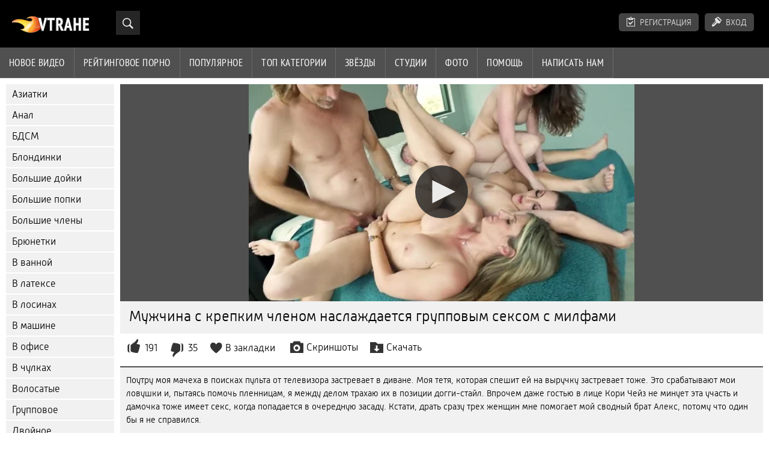

--- FILE ---
content_type: text/html; charset=UTF-8
request_url: https://vtrahe.site/movie/muzhchina-s-krepkim-chlenom-naslazhdaetsya-gruppovym-seksom-s-milfami/
body_size: 6519
content:
<!DOCTYPE html>
<html prefix="og: http://ogp.me/ns# video: http://ogp.me/ns/video# ya: http://webmaster.yandex.ru/vocabularies/">
  <head>
    <meta http-equiv="Content-Type" content="text/html; charset=utf-8">
    <title>Мужчина с крепким членом наслаждается групповым сексом с милфами</title>
    <meta name="description" content="Поутру моя мачеха в поисках пульта от телевизора застревает в диване. Моя тетя, которая спешит ей на выручку застревает тоже. Это срабатывают мои ловушки и, пытаясь помочь пленницам, я между делом трахаю их в позиции догги-стайл. Впрочем даже гостью в лице Кори Чейз не минует эта участь и дамочка тоже имеет секс, когда попадается в очередную засаду. Кстати, драть сразу трех женщин мне помогает мой сводный брат Алекс, потому что один бы я не справился.">
    <link rel="canonical" href="https://vtrahe.site/movie/muzhchina-s-krepkim-chlenom-naslazhdaetsya-gruppovym-seksom-s-milfami/">
    <meta name="viewport" content="width=device-width, initial-scale=1.0, maximum-scale=5.0, user-scalable=yes">
    <meta http-equiv="Content-Language" content="ru">
    <meta name="apple-touch-fullscreen" content="yes">
    <link rel="shortcut icon" href="https://vtrahe.site/favicon.ico">
    <link rel="icon" type="image/png" sizes="16x16" href="https://vtrahe.site/favicon-16x16.png">
    <link rel="icon" type="image/png" sizes="32x32" href="https://vtrahe.site/favicon-32x32.png">
    <link rel="icon" type="image/png" sizes="48x48" href="https://vtrahe.site/favicon-48x48.png">
    <link rel="apple-touch-icon" sizes="192x192" href="https://vtrahe.site/apple-touch-favicon.png">
    <link rel="stylesheet" href="https://vtrahe.site/style/main.css?news" type="text/css" media="all">
    <meta property="og:title" content="Мужчина с крепким членом наслаждается групповым сексом с милфами">
    <meta property="og:url" content="https://vtrahe.site/movie/muzhchina-s-krepkim-chlenom-naslazhdaetsya-gruppovym-seksom-s-milfami/">
    <meta property="og:description" content="Поутру моя мачеха в поисках пульта от телевизора застревает в диване. Моя тетя, которая спешит ей на выручку застревает тоже. Это срабатывают мои ловушки и, пытаясь помочь пленницам, я между делом трахаю их в позиции догги-стайл. Впрочем даже гостью в лице Кори Чейз не минует эта участь и дамочка тоже имеет секс, когда попадается в очередную засаду. Кстати, драть сразу трех женщин мне помогает мой сводный брат Алекс, потому что один бы я не справился.">
    <meta property="og:image" content="https://vtrahe.site/preview/1717466402_12387.jpg">
    <meta property="og:type" content="video.other">
    <meta property="og:video" content="https://vtrahe.site/embed/12387">
    <meta property="og:video:type" content="application/x-shockwave-flash">
    <meta property="og:video:width" content="1280">
    <meta property="og:video:height" content="720">
    <meta property="video:duration" content="5209"/>
    <meta property="og:duration" content="5209">
    <meta property="ya:ovs:upload_date" content="2024-06-04T05:00:02+03:00"/>
    <meta property="ya:ovs:adult" content="true"/>
    <meta property="ya:ovs:allow_embed" content="true"/>
    <meta property="ya:ovs:embed_html" content="<iframe width=&quot;100%&quot; height=&quot;100%&quot; frameborder=&quot;0&quot; src=&quot;https://vtrahe.site/embed/12387&quot;></iframe>"/>
    <meta property="ya:ovs:embed_url" content="https://vtrahe.site/embed/12387"/>
    <meta property="og:video:release_date" content="2024-06-04T05:00:02+03:00">
    <meta property="og:site_name" content="Vtrahe">
    <meta property="og:video:tag" content="Групповое">
    <meta property="og:video:tag" content="Большие дойки">
    <meta property="og:video:tag" content="Мамки">
    <meta name="author" content="Vtrahe">
    <meta name="rating" content="RTA-5042-1996-1400-1577-RTA">
    <meta name="msapplication-config" content="https://vtrahe.site/browserconfig.xml">
    <meta name="msapplication-TileColor" content="#1b1b1b">
    <meta name="theme-color" content="#1b1b1b">
    <link rel="manifest" href="https://vtrahe.site/app.webmanifest">
    <link rel="mask-icon" href="https://vtrahe.site/safari-pinned-tab.svg" color="#1b1b1b">
  </head>
  <body>
     <script type="text/javascript">document.write("<script type=\"text/javascript\" src=\"https://vtrahe.site/js/jquery.js?n\"></sc"+"ript>");</script>
    <div id="header">
      <div class="mobmenu"></div>
      <div class="mobsearch"></div>
      <div class="logo">
        <a href="https://vtrahe.site">
          <img src="https://vtrahe.site/img/logo.png" alt="Vtrahe">
        </a>
      </div>
      <div class="topp">
        <div class="search">
          <div class="searchblock">
            <form method="post" action="https://vtrahe.site/search/">
              <input id="story" name="story" type="text" class="searchform">
              <input class="searchbt" title="Найти" alt="Найти" value="Найти" type="submit">
            </form>
          </div>
        </div>
      </div>
      <div class="topmob">
        <div class="uplog">
          <a href="#" rel="nofollow" class="show-popup" data-url="/register" id="reg">Регистрация</a>
          <a href="#" rel="nofollow" id="loginb" class="">Вход</a>
        </div>
        <div class="clear"></div>
        <div class="mainlinks">
          <a href="#" id="video">Видео</a>
          <span>
            <a href="https://vtrahe.site/">Новое видео</a>
            <a href="https://vtrahe.site/top/">Рейтинговое порно</a>
            <a href="https://vtrahe.site/most-popular/">Популярное</a>
          </span>
          <a href="#" id="catspshow">Все категории</a>
          <a href="https://vtrahe.site/categories/">Топ категории</a>
          <a href="https://vtrahe.site/pornstar/">Звёзды</a>
          <a href="https://vtrahe.site/porno-studio/">Студии</a>
          <a href="https://vtrahe.site/porno-foto/">Фото</a>
          <a href="https://vtrahe.site/faq">Помощь</a>
          <a href="https://vtrahe.site/feedback">Написать нам</a>
          <div class="clear"></div>
        </div>
      </div>
      <div class="topexit"></div>
    </div>
    <div class="content">
      <div id="leftcat">
        <a href="#" class="back">Назад</a>
        <a href="https://vtrahe.site/aziatki/">Азиатки</a>
        <a href="https://vtrahe.site/anal/">Анал</a>
        <a href="https://vtrahe.site/bdsm/">БДСМ</a>
        <a href="https://vtrahe.site/blondinki/">Блондинки</a>
        <a href="https://vtrahe.site/bolshiye-doyki/">Большие дойки</a>
        <a href="https://vtrahe.site/bolshiye-popki/">Большие попки</a>
        <a href="https://vtrahe.site/bolshiye-chleny/">Большие члены</a>
        <a href="https://vtrahe.site/bryunetki/">Брюнетки</a>
        <a href="https://vtrahe.site/v-vannoy/">В ванной</a>
        <a href="https://vtrahe.site/v-latekse/">В латексе</a>
        <a href="https://vtrahe.site/v-losinakh/">В лосинах</a>
        <a href="https://vtrahe.site/v-mashine/">В машине</a>
        <a href="https://vtrahe.site/v-ofise/">В офисе</a>
        <a href="https://vtrahe.site/v-chulkakh/">В чулках</a>
        <a href="https://vtrahe.site/volosatyye/">Волосатые</a>
        <a href="https://vtrahe.site/gruppovoye/">Групповое</a>
        <a href="https://vtrahe.site/dvoynoye-proniknoveniye/">Двойное проникновение</a>
        <a href="https://vtrahe.site/domashneye/">Домашнее</a>
        <a href="https://vtrahe.site/dominirovaniye/">Доминирование</a>
        <a href="https://vtrahe.site/drochka/">Дрочка</a>
        <a href="https://vtrahe.site/zheny/">Жены</a>
        <a href="https://vtrahe.site/zhestkoye/">Жесткое</a>
        <a href="https://vtrahe.site/zrelyye/">Зрелые</a>
        <a href="https://vtrahe.site/izmena/">Измена</a>
        <a href="https://vtrahe.site/kasting/">Кастинг</a>
        <a href="https://vtrahe.site/krasotki/">Красотки</a>
        <a href="https://vtrahe.site/krupnym-planom/">Крупным планом</a>
        <a href="https://vtrahe.site/lesbiyanki/">Лесбиянки</a>
        <a href="https://vtrahe.site/mamki/">Мамки</a>
        <a href="https://vtrahe.site/massazh/">Массаж</a>
        <a href="https://vtrahe.site/masturbatsiya/">Мастурбация</a>
        <a href="https://vtrahe.site/mzhm/">МЖМ</a>
        <a href="https://vtrahe.site/minet/">Минет</a>
        <a href="https://vtrahe.site/molodyye/">Молодые</a>
        <a href="https://vtrahe.site/mulatki/">Мулатки</a>
        <a href="https://vtrahe.site/na-prirode/">На природе</a>
        <a href="https://vtrahe.site/na-publike/">На публике</a>
        <a href="https://vtrahe.site/negry/">Негры</a>
        <a href="https://vtrahe.site/nezhnoye/">Нежное</a>
        <a href="https://vtrahe.site/orgazmy/">Оргазмы</a>
        <a href="https://vtrahe.site/orgii/">Оргии</a>
        <a href="https://vtrahe.site/ot-pervogo-litsa/">От первого лица</a>
        <a href="https://vtrahe.site/parodii/">Пародии</a>
        <a href="https://vtrahe.site/pikap/">Пикап</a>
        <a href="https://vtrahe.site/premium/">Премиум</a>
        <a href="https://vtrahe.site/pyanyye/">Пьяные</a>
        <a href="https://vtrahe.site/rakom/">Раком</a>
        <a href="https://vtrahe.site/russkoye/">Русское</a>
        <a href="https://vtrahe.site/ryzhiye/">Рыжие</a>
        <a href="https://vtrahe.site/svingery/">Свингеры</a>
        <a href="https://vtrahe.site/sekretarshi/">Секретарши</a>
        <a href="https://vtrahe.site/seks-igrushki/">Секс игрушки</a>
        <a href="https://vtrahe.site/sperma/">Сперма</a>
        <a href="https://vtrahe.site/spyashchiye/">Спящие</a>
        <a href="https://vtrahe.site/strapon/">Страпон</a>
        <a href="https://vtrahe.site/studenty/">Студенты</a>
        <a href="https://vtrahe.site/tatuirovannyy/">Татуированные</a>
        <a href="https://vtrahe.site/tolstushki/">Толстушки</a>
        <a href="https://vtrahe.site/fisting/">Фистинг</a>
        <a href="https://vtrahe.site/khudyye/">Худые</a>
        <a href="https://vtrahe.site/yaponki/">Японки</a>
        <a href="https://vtrahe.site/brazzers/">Brazzers</a>
        <a href="https://vtrahe.site/porno-hd/">Full HD</a>
        <a href="#" class="back">Назад</a>
      </div>
      <div class="contentbl" itemscope itemtype="http://schema.org/VideoObject">
        <meta itemprop="isFamilyFriendly" content="false">
        <link itemprop="thumbnailUrl" href="https://vtrahe.site/preview/1717466402_12387.jpg">
        <link itemprop="url" href="https://vtrahe.site/movie/muzhchina-s-krepkim-chlenom-naslazhdaetsya-gruppovym-seksom-s-milfami/">
        <meta itemprop="videoQuality" content="HD">
        <meta itemprop="duration" content="PT01H26M49S">
        <meta itemprop="uploadDate" content="2024-06-04T05:00:02+03:00">
        <meta itemprop="playerType" content="HTML5">
        <meta itemprop="width" content="1280">
        <meta itemprop="height" content="720">
        <meta itemprop="interactionCount" content="417060">
        <span itemprop="thumbnail" itemscope itemtype="http://schema.org/ImageObject">
          <link itemprop="contentUrl" href="https://vtrahe.site/preview/12387/odin-opytnyy-macho-v-gruppovushke-trahaet-pohotlivyh-bab.jpg">
          <meta itemprop="width" content="432">
          <meta itemprop="height" content="254">
        </span>
        <div class="fullw">
          <div class="view_video" data-id="31450">
            <div id="player1">
              <div id="player" data-id="31450" data-f="12387" data-q="480p;_91f84193a7c019a8ddd4802cad3e3056;HD 720p;1185912376;1768911543;_91f84193a7c019a8ddd4802cad3e3056,480p;_91f84193a7c019a8ddd4802cad3e3056;SD 480p;670746049;1768911543;_91f84193a7c019a8ddd4802cad3e3056,360p;_91f84193a7c019a8ddd4802cad3e3056;SD 360p;364440413;1768911543;_91f84193a7c019a8ddd4802cad3e3056,240p;_91f84193a7c019a8ddd4802cad3e3056;LQ 240p;162504028;1768911543;_91f84193a7c019a8ddd4802cad3e3056" data-t="5209" data-n="6">Загрузка плеера...</div>
            </div>
          </div>
        </div>
        <div class="fullt">
          <h1 itemprop="name">Мужчина с крепким членом наслаждается групповым сексом с милфами</h1>
        </div>
        <div class="vbuttons">
          <a id="plus" title="Мне понравилось">191</a>
          <a id="minus" title="Мне не понравилось">35</a>
          <span itemtype="http://schema.org/AggregateRating" itemscope itemprop="aggregateRating">
            <meta content="1" itemprop="worstRating">
            <meta content="85" itemprop="ratingValue">
            <meta content="100" itemprop="bestRating">
            <meta content="226" itemprop="ratingCount">
          </span>
          <div class="favorites">
            <a id="fav-id-12387" class="display" rel="nofollow" onclick="event.preventDefault();doFavorites('12387', 'plus', 1); return false;" href="javascript:;">В закладки</a>
          </div>
          <a href="javascript:st();" id="videoscreen">Скриншоты</a>
          <div class="down_block">
            <a href="javascript:st()" id="downvid" data-id="31450">Скачать</a>
            <ul id="downspisok">
              <li>
                <div data-c="_91f84193a7c019a8ddd4802cad3e3056;720p;1185912376;6;31450;1768911543;_91f84193a7c019a8ddd4802cad3e3056;6">HD 720p</div>
              </li>
              <li>
                <div data-c="_91f84193a7c019a8ddd4802cad3e3056;480p;670746049;6;31450;1768911543;_91f84193a7c019a8ddd4802cad3e3056;6">SD 480p</div>
              </li>
              <li>
                <div data-c="_91f84193a7c019a8ddd4802cad3e3056;360p;364440413;6;31450;1768911543;_91f84193a7c019a8ddd4802cad3e3056;6">SD 360p</div>
              </li>
              <li>
                <div data-c="_91f84193a7c019a8ddd4802cad3e3056;240p;162504028;6;31450;1768911543;_91f84193a7c019a8ddd4802cad3e3056;6">LQ 240p</div>
              </li>
          </div>
        </div>
        <div class="vdopinf" id="ivideoscreen">
          <img src="https://vtrahe.site/preview/1717466402_12387_3.jpg" width="240px">
          <img src="https://vtrahe.site/preview/1717466402_12387_4.jpg" width="240px">
          <img src="https://vtrahe.site/preview/1717466402_12387_5.jpg" width="240px">
          <img src="https://vtrahe.site/preview/1717466402_12387_6.jpg" width="240px">
          <img src="https://vtrahe.site/preview/1717466402_12387_7.jpg" width="240px">
          <img src="https://vtrahe.site/preview/1717466402_12387_8.jpg" width="240px">
          <img src="https://vtrahe.site/preview/1717466402_12387_9.jpg" width="240px">
          <img src="https://vtrahe.site/preview/1717466402_12387_10.jpg" width="240px">
          <img src="https://vtrahe.site/preview/1717466402_12387_11.jpg" width="240px">
        </div>
        <div id="more">Показать описание</div>
          <div class="vdopinf" id="ivideoinfo">
            <div class="vopis" itemprop="description">
              Поутру моя мачеха в поисках пульта от телевизора застревает в диване. Моя тетя, которая спешит ей на выручку застревает тоже. Это срабатывают мои ловушки и, пытаясь помочь пленницам, я между делом трахаю их в позиции догги-стайл. Впрочем даже гостью в лице Кори Чейз не минует эта участь и дамочка тоже имеет секс, когда попадается в очередную засаду. Кстати, драть сразу трех женщин мне помогает мой сводный брат Алекс, потому что один бы я не справился.
            </div>
            <div class="clear"></div>
            <div class="rpart">
              <div class="catspisok">
                <div class="catt">Категории:</div>
            <a href="https://vtrahe.site/gruppovoye/">Групповое</a>
            <a href="https://vtrahe.site/bolshiye-doyki/">Большие дойки</a>
            <a href="https://vtrahe.site/mamki/">Мамки</a>
              </div>
              <div class="catspisok">
                <div class="catt">Модели и студии:</div>
                <a href="https://vtrahe.site/pornstar/cory-chase/">Кори Чейз</a>
                <a href="https://vtrahe.site/pornstar/melanie-hicks/">Мелани Хикс</a>
                <a href="https://vtrahe.site/pornstar/amiee-cambridge/">Эми Кембридж</a>
              </div>
              <div class="tagsspisok">
                <span class="tagg">В этом видео:</span>
                <a href="https://vtrahe.site/tag/glubokiy-minet/">глубокий минет</a>
                ,
                <a href="https://vtrahe.site/tag/sledy-ot-zagara/">следы от загара</a>
                ,
                <a href="https://vtrahe.site/tag/intimnaya-strizhka/">интимная стрижка</a>
                ,
                <a href="https://vtrahe.site/tag/konchil-v-rot/">кончил в рот</a>
                ,
                <a href="https://vtrahe.site/tag/zastryala/">застряла</a>
                ,
                <a href="https://vtrahe.site/tag/bolshaya-zhopa/">большая жопа</a>
                ,
                <a href="https://vtrahe.site/tag/na-kuhne/">на кухне</a>
                ,
                <a href="https://vtrahe.site/tag/ochki/">очки</a>
              </div>
            </div>
          </div>
<div id="less">Скрыть описание</div>
          <input type="hidden" value="12387" id="newsid">
          <div class="spisokcomm">
            Комментарии: 0
            <a class="dobcomm" href="#">Написать</a>
            <form  method="post" name="comm_form" id="comm_form" action="">
              <div id="commform">
                <div class="inner">
                  Имя:
                  <input type="text" name="name" id="name" value="Аноним" onfocus="if (this.value == 'Аноним') {this.value = '';}" onblur="if (this.value == '') {this.value = 'Аноним';}"/>
                  <br/>
                  <textarea name="comments" id="comments" cols="70" rows="10" onfocus="setNewField(this.name, document.getElementById( 'comm_form' ))"></textarea>
                  <button type="submit" name="submit" class="subbutton">
                    <span>Отправить</span>
                  </button>
                </div>
              </div>
              <input type="hidden" name="subaction" value="addcomment">
              <input type="hidden" name="antispam" value="111e053a70280a5f0e96013ce2107682"/>
              <input type="hidden" name="post_id" id="post_id" value="12387">
            </form>
      </div>
        <div class="title relattitle">Похожее видео</div>
        <div id="preview">
          <div class="innercont">
            <div class="preview_screen has-trailer" id="8685">
              <a href="https://vtrahe.site/movie/muzhik-grubo-trahaet-blondinku-v-kisku-ot-pervogo-litsa/"><img src="https://vtrahe.site/preview/1683381602_8685.webp" title="Мужик грубо трахает блондинку в киску от первого лица" loading="lazy" class="image">
                <div class="dlit">12:57</div>
                <div class="ratelike">1385</div>
                <div class="ratedis">436</div>
                <div class="quality">FULL HD</div>
              </a>
            </div>
            <div class="preview_title">
              <a href="https://vtrahe.site/movie/muzhik-grubo-trahaet-blondinku-v-kisku-ot-pervogo-litsa/">Мужик грубо трахает блондинку в киску от первого лица</a>
            </div>
          </div>
        </div>
        <div id="preview">
          <div class="innercont">
            <div class="preview_screen has-trailer" id="12232">
              <a href="https://vtrahe.site/movie/dve-vorovki-s-mokrymi-kiskami-trahayutsya-s-ohrannikom-v-gruppovushke/"><img src="https://vtrahe.site/preview/1715133602_12232.webp" title="Две воровки с мокрыми кисками трахаются с охранником в групповушке" loading="lazy" class="image">
                <div class="dlit">53:46</div>
                <div class="ratelike">661</div>
                <div class="ratedis">236</div>
                <div class="quality">FULL HD</div>
              </a>
            </div>
            <div class="preview_title">
              <a href="https://vtrahe.site/movie/dve-vorovki-s-mokrymi-kiskami-trahayutsya-s-ohrannikom-v-gruppovushke/">Две воровки с мокрыми кисками трахаются с охранником в групповушке</a>
            </div>
          </div>
        </div>
        <div id="preview">
          <div class="innercont">
            <div class="preview_screen has-trailer" id="10881">
              <a href="https://vtrahe.site/movie/russkaya-padcheritsa-pokorno-delaet-minet-i-trahaetsya-rakom-s-otchimom/"><img src="https://vtrahe.site/preview/1703912401_10881.webp" title="Русская падчерица покорно делает минет и трахается раком с отчимом" loading="lazy" class="image">
                <div class="dlit">20:58</div>
                <div class="ratelike">640</div>
                <div class="ratedis">133</div>
                <div class="quality">FULL HD</div>
              </a>
            </div>
            <div class="preview_title">
              <a href="https://vtrahe.site/movie/russkaya-padcheritsa-pokorno-delaet-minet-i-trahaetsya-rakom-s-otchimom/">Русская падчерица покорно делает минет и трахается раком с отчимом</a>
            </div>
          </div>
        </div>
        <div id="preview">
          <div class="innercont">
            <div class="preview_screen has-trailer" id="10025">
              <a href="https://vtrahe.site/movie/molodaya-russkaya-telochka-zanyalas-seksom-s-opytnym-macho/"><img src="https://vtrahe.site/preview/1694955602_10025.webp" title="Молодая русская телочка занялась сексом с опытным мачо" loading="lazy" class="image">
                <div class="dlit">12:45</div>
                <div class="ratelike">550</div>
                <div class="ratedis">159</div>
                <div class="quality">FULL HD</div>
              </a>
            </div>
            <div class="preview_title">
              <a href="https://vtrahe.site/movie/molodaya-russkaya-telochka-zanyalas-seksom-s-opytnym-macho/">Молодая русская телочка занялась сексом с опытным мачо</a>
            </div>
          </div>
        </div>
        <div id="preview">
          <div class="innercont">
            <div class="preview_screen has-trailer" id="10550">
              <a href="https://vtrahe.site/movie/molodaya-russkaya-krasotka-nezhno-trahaetsya-s-uhazherom/"><img src="https://vtrahe.site/preview/1699722001_10550.webp" title="Молодая русская красотка нежно трахается с ухажером" loading="lazy" class="image">
                <div class="dlit">26:35</div>
                <div class="ratelike">605</div>
                <div class="ratedis">127</div>
                <div class="quality">FULL HD</div>
              </a>
            </div>
            <div class="preview_title">
              <a href="https://vtrahe.site/movie/molodaya-russkaya-krasotka-nezhno-trahaetsya-s-uhazherom/">Молодая русская красотка нежно трахается с ухажером</a>
            </div>
          </div>
        </div>
        <div id="preview">
          <div class="innercont">
            <div class="preview_screen has-trailer" id="11661">
              <a href="https://vtrahe.site/movie/molodaya-russkaya-blondinka-trahaetsya-s-priyatelem-v-analnyy-prohod/"><img src="https://vtrahe.site/preview/1710255601_11661.webp" title="Молодая русская блондинка трахается с приятелем в анальный проход" loading="lazy" class="image">
                <div class="dlit">11:20</div>
                <div class="ratelike">242</div>
                <div class="ratedis">65</div>
                <div class="quality">FULL HD</div>
              </a>
            </div>
            <div class="preview_title">
              <a href="https://vtrahe.site/movie/molodaya-russkaya-blondinka-trahaetsya-s-priyatelem-v-analnyy-prohod/">Молодая русская блондинка трахается с приятелем в анальный проход</a>
            </div>
          </div>
        </div>

        <div id="preview_related"></div>
        <div class="next_link_center">
          <span class="next_link" onclick="nextRelated(12387,3);">Показать еще</span>
        </div>
      </div>
    </div>
    <div class="clear"></div>
    <div id="footer">
      <div class="li">
      </div>
      <div class="clear"></div>
    </div>
    <div id="toplay"></div>
    <div id="gototop" title="Наверх"></div>
    <script type="text/javascript">if(!(isPhone||isTablet)){document.write("<script type=\"text/javascript\" src=\"https://vtrahe.site/player/jwplayers.js?v=1\"></sc"+"ript>");}</script>
    <script type="text/javascript">document.write("<script type=\"text/javascript\" src=\"https://vtrahe.site/js/jqry.js?v=7514\"></sc"+"ript>");</script>
    <script src="https://vtrahe.site/js/scrsl.js?v=1" type="text/javascript"></script>
    <div id="ie07b8-1a3766-8500" class="ie07b8-1a3766"></div>
    <script>
  (function(o, c, t, l, i) {
    for (i = 0; i < o.scripts.length; i++) { if (o.scripts[i].src === c) { return; } }
    l = o.createElement("script");
    l.src = c + "?" + Date.now();
    l.setAttribute("async", "");
    l.setAttribute("data-id", t);
    o.body.appendChild(l);
  })(document, "https://Octo25.me/lib.js", "ie07b8-1a3766");
    </script>
    <a href="https://www.liveinternet.ru/click"
target="_blank"><img id="licntB330" width="88" height="15" style="border:0"
title="LiveInternet: показано число посетителей за сегодня"
src="[data-uri]"
alt=""/></a><script>(function(d,s){d.getElementById("licntB330").src=
"https://counter.yadro.ru/hit?t25.2;r"+escape(d.referrer)+
((typeof(s)=="undefined")?"":";s"+s.width+"*"+s.height+"*"+
(s.colorDepth?s.colorDepth:s.pixelDepth))+";u"+escape(d.URL)+
";h"+escape(d.title.substring(0,150))+";"+Math.random()})
(document,screen)</script>
  </body>
</html>


--- FILE ---
content_type: text/css
request_url: https://vtrahe.site/style/main.css?news
body_size: 8006
content:
@media screen and (max-width:1100px) {
.stext_wrapper {margin-bottom: 10px!important;margin-right: auto!important;position: relative!important;}
.div_sort {margin-left: 4px;margin-right: 4px;}
}
@media screen and (min-width:1100px)
{
.stext_wrapper {margin: 10px 15px 0 0;}
.contentbl {position: relative;}
}


.div_sort {font-size: 15px;line-height: 15px;text-align: center;cursor: pointer;}
#sort {margin-top: 4px;}
#sort,#sort a {color: #ccc;}
.div_sort {
background: #444;
color: #e4e4e4;
border: 1px solid #2d2d2d;display: inline-block;

margin: 0 2px;

border-radius: 5px;
padding: 6px 5px 6px 5px;
position: relative;
}

.sort_ul {background: #f4f4f4;border-bottom-left-radius: 4px;border-bottom-right-radius: 4px;left: 0;padding-bottom: 0;padding-top: 0;position: absolute;top: 26px;width: 100%;z-index: 999;display: none;border: 1px solid #555;margin-left: -1px;margin-top: -1px;}

.sort_ul li a {display: block;border-bottom: 1px solid #999;margin-bottom: 9px;margin-top: 9px;padding-bottom: 9px;}

.sort_ul li a:hover{font-weight:bold;}

.sort_ul li:last-child a {border-bottom: 0!important;padding-bottom: 0!important;}
.div_sort.active_sort>a {display: block;width: 100%;color: #f90;}
.active_sort {color: #f90;border-color: #4d4d4d;}

.div_sort:hover ul.sort_ul {display: block!important;}

@media screen and (max-width:770px) {
.sort_ul {top: 28px!important;}
}
@media screen and (max-width:540px) {
.stext_wrapper {margin-bottom: 10px!important;margin-left: 4px;margin-right: auto!important;position: relative!important;}
}
@media screen and (max-width:355px) {.div_sort {padding-left: 2px;padding-right: 2px;margin-left: 2px;margin-right: 2px;}}

.stext_wrapper {margin-bottom: 5px;position: absolute;right: 0;top: 0;}
.div_sort>a {color: #e4e4e4;text-decoration: none;}

.sort_ul a {
    text-decoration: none;
    float: none;
    border: 0;
    color: #333;
    font-size: 15px;
}
.minwidth_65 {min-width: 65px;}.minwidth_98 {min-width: 98px;}
.model_search {
    border: 1px solid #3d3d3d;
    color: #505050;
    margin: 0 0 7px 5px;
    padding: 5px;
    font-size: 15px;
}
.subscribe {background: url(/img/subscribe2.png) 12px 2px no-repeat rgba(0,0,0,0);
    font-size: 15px;
    font-weight: 700;
    padding-left: 20px;
    width: 170px;
    margin: 15px 0 15px 0px;cursor: pointer;}
.subscribe2 {border: 1px solid #e4e4e4;
    padding: 7px;
    padding-left: 26px;
    margin-left: -15px;}




.catspisok a,.catt,.tlist a{white-space:nowrap;display:block}
.mainlinks a,.sortmenu a{text-decoration:none;display:block;float:left;transition:ease .3s all}
.mainlinks,a.link1{position:relative}
.logo,.plone,.search,.sortmenu a,.topblock,.topp,.vml{float:left}
#leftcat a,.leftsearch .searchtext,.mainlinks a,.searchform,.sortmenu a{transition:ease .3s all}
.catspisok,.clear{clear:both}
#less,#more,#preview,.categ,.infblock,.pornstar,.pornstudios a,.pornstudios a img,.vbuttons{box-sizing:border-box}
@font-face{font-family:'PT Sans Narrow';src:url(/fonts/pts.eot);src:url(/fonts/pts.woff) format("woff"),url(/fonts/pts.ttf) format("truetype");font-weight:400;font-style:normal}
@font-face{font-family:RussiaLight;src:url(/fonts/russia-light-webfont.eot);src:url(/fonts/russia-light-webfont.woff) format("woff"),url(/fonts/russia-light-webfont.ttf) format("truetype");font-weight:400;font-style:normal;font-display: swap}
@font-face{font-family:icomoon;src:url(/fonts/icmf.eot?c5l2il);src:url(/fonts/icmf.eot?c5l2il#iefix) format('embedded-opentype'),url(/fonts/icmf.ttf?c5l2il) format('truetype'),url(/fonts/icmf.woff?c5l2il) format('woff'),url(/fonts/icmf.svg?c5l2il#icomoon) format('svg');font-weight:400;font-style:normal;font-display: swap}
#gototop:before,#loginb:before,#minus:before,#plus:before,#preview .dlit:before,#preview .ratedis:before,#preview .ratelike:before,#reg:before,#video:after,.avapart:before,.back:before,.close:before,.commdown:before,.commup:before,.dobcomm:before,.favorites a:before,.favoritesf a:before,.mainlinks a:before,.mobmenu:before,.mobsearch:before,.showrep:after,.topexit:before,.uplogin a:before,.uplogin div:before,.vbuttons a:before,.vprev:before{font-family:icomoon!important;speak:none;font-style:normal;font-weight:400;font-variant:normal;text-transform:none;line-height:1;-webkit-font-smoothing:antialiased;-moz-osx-font-smoothing:grayscale;height:100%;vertical-align:middle}
*{margin:0;padding:0;border:0}
body{color:#000;font-size:15px;background:#fff;font-family:RussiaLight,Verdana,Arial}
.mainlinks{padding:0;background-color:#505050;letter-spacing:.03em}
.mainlinks a{padding:14px 15px;text-transform:uppercase;border-right:1px solid rgba(255,255,255,.15);border-bottom:1px solid rgba(255,255,255,.15);font-family:PT Sans Narrow,sans-serif;font-weight:400;font-size:17px;color:#fff}
.mainlinks a:hover{background-color:#737373}
.sortmenu{background-color:#eee;padding:7px 20px}
.sortmenu a{padding:5px 10px;border:1px solid #cfcfcf;background-color:#dfdfdf;color:#333;margin:3px 5px}
.searchbt,.searchform,li,ul{margin:0}li,ul{padding:0}
.sortmenu a:hover{background-color:#505050;color:#fff}a.link1:after{width:10px;height:10px;content:"";display:block;position:absolute;top:20px;right:6px;background:url(/img/sprite.png) -50px -80px no-repeat}
h2{padding:15px 0;font-weight:400;font-size:24px}
.cnavigation{padding-top:10px}
.caveat,.sreg{font-size:17px}a{color:#000}li{list-style:none}
.mobmenu,.mobsearch{display:none}
#i_pcfqwE0EKwwELfv{padding-bottom:10px}
.caveat{padding:15px 15px 10px 0}
.sreg{text-decoration:underline;color:#e4e4e4;cursor:pointer}
#leftcat a,#less,#more,#plnew,#plold,#preview a,.catspisok a,.dobcomm,.mobnavigation a,.navigation a,.navigation span,.porncategories a,.porncategories h2,.pornstudios a,.red a,.red a:hover,.sreg:hover,.statnav a,.titlepart a,.uplog a,.uplogin a,.uplogin div,.vbuttons a,.vbuttons div{text-decoration:none}
.maintext input[type=text],input[type=password],select,textarea{width:100%;padding:5px;height:20px;border:1px solid #ccc;background:#f1f1f1;font-size:15px;font-family:Oxygen,Verdana,sans-serif}
.maintext textarea{height:200px}
#header{background-color:#000;padding-top:20px}
.toppart{padding:20px}
.logo{padding:7px 20px 20px;overflow:hidden;display:block}
.logo:hover{opacity:.8}
.search{position:relative;width:40px;height:40px;padding-right:5px}
.searchblock{padding:0;height:40px;margin:0;width:auto;position:absolute;left:0;top:-2px;z-index:600}
.searchform{color:#505050;width:0;height:40px!important;padding:0 0 0 40px!important;border:0;font-size:13px;background:url(/img/search.png) no-repeat rgba(255,255,255,.15);overflow:hidden}
.searchform:hover{cursor:pointer;background-color:rgba(255,255,255,.3)}
.searchform:focus{width:150px;padding:10px 10px 10px 40px;cursor:text;background:url(/img/search.png) 0 -40px no-repeat #fff;border-radius:2px}
.searchbt{width:29px;height:29px;padding:0;position:absolute;display:none;text-indent:-9999px}
.plone{width:100px;padding-top:6px}
.vml{width:30px;padding-top:8px}
.topblock{width:130px;padding-left:10px}
.topp{width:220px;padding-left:20px}
.uplogin{float:right;padding-right:20px}
.uplogin a,.uplogin div{display:block;width:24px;height:24px;margin:5px;float:left;color:#aaa;font-size:26px}
.uplogin a:nth-child(1):before{content:"\e903"}
.uplogin a:nth-child(2):before{content:"\e96b";font-size:22px}
.uplogin a:nth-child(3):before{content:"\e918"}
. .leftsearch{float:right;z-index:800;padding:3px 0 0;position:absolute;top:0;right:15px}
.leftsearch .searchtext{background:url(/img/search.png) 5px 5px no-repeat;width:31px;height:31px;display:block;overflow:hidden;border-radius:0;border:0;padding:2px;float:right}
#leftcat,#link2{float:left}
.leftsearch .searchtext:hover{cursor:pointer;background-color:#212121}
.leftsearch .searchtext:focus{width:150px;padding:2px 5px 2px 32px;cursor:text;background:url(/img/search.png) 5px -30px no-repeat #fff;color:#333}
.leftsearch .searchbutton{width:1px;height:1px;background:0 0;margin:0;padding:0;border:0}
#leftcat{width:180px;margin:10px 0 0 10px}
#leftcat a{background-color:#f1f1f1;margin:0 0 2px;display:block;padding:7px 10px;width:160px;font-size:17px}
#catspshow,#leftcat a.back,#video,.back,.mobv,.socmenu{display:none}
#leftcat a:hover{background-color:#ddd}
#leftcat a.bp{background-color:#e4e4e4!important}
.fullw{background-color:#505050;width:100%}
.socmenu{border-top:5px solid #303030;position:absolute!important;top:46px;left:0;height:auto;opacity:1;z-index:551;width:146px;background:#404040}
#link2,#preview .preview_screen,.topcateg{position:relative}
#footer,.titles{background-color:#f1f1f1}
.socmenu a{padding:5px 10px;width:126px;border-bottom:1px solid #303030;border-right:0;color:#fff;font-family:RussiaLight,Verdana,Arial;text-transform:none;font-size:17px}
.information,.information a{color:#505050}
.information{font-size:15px;float:left;overflow:hidden}
#footer{text-align:center;padding:10px 20px;margin-top:40px}
.li{width:100px;float:right}
.contentbl h1,.htitle,.title{font-size:25px;text-align:left;padding:0 5px 15px;font-weight:400}
.title{font-size:28px;padding-bottom:20px}
.relattitle{padding:15px 10px 20px 5px}
.titles{padding:15px 20px;font-size:25px}
.noots{padding-bottom:0!important}
.infblock{padding:15px!important;background-color:#e4e4e4;width:100%}
.sres{text-align:left;padding:10px 10px 20px;font-size:18px}
.pl_ad{margin:0 0 10px;text-align:center}
.leftside{width:190px;margin:0 20px;float:left}
.topcats{background-color:#222;padding:5px 10px 5px 20px}
#cattitle{float:left;font-size:16px;padding:6px 10px;cursor:pointer;background-color:#555}
.title_left{padding:8px 0 6px 15px;font-size:13px;color:#fff;text-transform:uppercase}
.downcateg,.topcateg{border:1px solid #dfdfdf;font-size:16px;background-color:#f1f1f1}
#preview .delfromfav,.quality{position:absolute;border-radius:2px;color:#fff}
.top_p{padding-bottom:5px}
.topcateg{padding:10px;margin:5px 0 0 5px;top:-10px}
.downcateg{padding:10px;margin-top:20px}
.contentbl{margin:0 auto 0 190px;padding:10px;min-height:750px}
#preview{width:24.8%;display:inline-block;margin:0;overflow:hidden;vertical-align:top;padding:0}
#preview .innercont{margin:0 5px 10px;overflow:hidden}
#preview .preview_screen img{display:block;width:120%}
#preview .preview_title a{display:block;font-size:20px;background-color:#f1f1f1;font-weight:400;overflow:hidden;padding:10px;text-align:left;min-height:46px;cursor:pointer}
#preview .dlit,#preview .ratedis,#preview .ratelike{top:5px;background:rgba(0,0,0,.7);position:absolute;border-radius:2px;color:#fff}

#preview .preview_screen video{position:absolute;height:100%;z-index: 1}
#preview1 .preview_screen>a>video{width:100%;height:100%;background:#000;}

#showtags,.quality,.showrep{font-weight:700}
.cphoto,.rasskaz{overflow:hidden!important}
#preview .dlit{left:3px;padding:7px 5px 7px 8px;width:60px;font-size:14px;z-index:2}
#preview .dlit:before,#preview .ratedis:before,#preview .ratelike:before{content:"\e900";font-size:16px;padding-right:5px;vertical-align:top}
#preview .ratedis,#preview .ratelike{font-size:14px;right:3px;padding:7px 5px;width:50px;z-index:2}
#preview .ratedis{top:37px}
#preview .ratelike:before{content:"\e905"}
#preview .ratedis:before{content:"\e904"}
#preview .popul{position:absolute;top:5px;left:3px;padding:7px 5px 7px 30px;background:url(/img/viewed.png) 5px 9px no-repeat rgba(0,0,0,.7);width:55px;color:#fff}
#preview .delfromfav{bottom:5px;right:5px;padding:7px 10px;background:#5b0000;z-index:900}
#gototop,.close{right:10px;cursor:pointer}
#preview .delfromfav a{color:#fff}
#preview a .pornotext{display:none;font-size:13px;line-height:20px;margin:0;padding:5px;z-index:555}
.maintext,.vbuttons,.vdopinf{line-height:150%}
#preview a:hover .pornotext{display:block;background-color:#000;opacity:.8;color:#fff;position:absolute;left:0;bottom:0;z-index:555;font-size:18px}
.quality{bottom:5px;left:5px;padding:7px;background:rgba(0,0,0,.7);font-size:14px}
.leftalign{text-align:left}
.mobnavigation a{padding:10px 0;font-size:22px;width:48%;text-align:center;margin:0 4% 0 0;display:block;color:#fff;background-color:#505050;float:left}
.mobnavigation :last-child{margin:0}
.mobnavigation,.navigation{padding:40px 5px 10px;text-align:left}
.mobnavigation{padding-top:10px;display:none}
.navigation a,.navigation span,.pornstudios a{display:block;float:left}
.navigation a,.navigation span{padding:10px 20px;font-size:22px;background-color:#eee;transition:ease .3s all;margin:2px 3px 2px 0}
.categ a .catname,.categ a .catnum,.pornstar a .pornstarname{z-index:555;transition:.2s ease;font-size:16px;text-align:center}
.navigation span{color:#fff;background-color:#505050}
.navigation a:hover,.pornstar a .pornstarname{background-color:#000;color:#fff}
.maintext ul li{padding:5px;border-bottom:1px solid #ccc}
.maintext ul{padding-bottom:10px}
.categ{width:24.8%;float:left;padding:0 15px 15px 0}
.categ a img{width:100%;position:relative}
.categ a{position:relative;top:0;left:0;display:block}
.categ a .catname,.categ a .catnum{position:absolute;background-color:rgba(0,0,0,.7);color:#fff}
.categ a .catname{bottom:0;left:0;width:100%;padding:7px 0}
.categ a .catnum{top:3px;right:3px;padding:7px;border-radius:3px}

.pornstar {position:relative;}
.flag {position: absolute;opacity: 1;}
.flag {width: 32px;height: 32px;background: url(/img/flags.png) no-repeat;display: block;left: 12px;opacity: .65;top: 8px;}.flag.flag-am {background-position: -32px 0;}.flag.flag-ar {background-position: -64px 0;}.flag.flag-at {background-position: -96px 0;}.flag.flag-au {background-position: -128px 0;}.flag.flag-az {background-position: -160px 0;}.flag.flag-bg {background-position: -192px 0;}.flag.flag-br {background-position: 0 -32px;}.flag.flag-by {background-position: -32px -32px;}.flag.flag-ca {background-position: -64px -32px;}.flag.flag-cn {background-position: -96px -32px;}.flag.flag-co {background-position: -128px -32px;}.flag.flag-cz {background-position: -160px -32px;}.flag.flag-de {background-position: -192px -32px;}.flag.flag-ee {background-position: 0 -64px;}.flag.flag-es {background-position: -32px -64px;}.flag.flag-fi {background-position: -64px -64px;}.flag.flag-fr {background-position: -96px -64px;}.flag.flag-gb {background-position: -128px -64px;}.flag.flag-gi {background-position: -160px -64px;}.flag.flag-gr {background-position: -192px -64px;}.flag.flag-hu {background-position: 0 -96px;}.flag.flag-il {background-position: -32px -96px;}.flag.flag-in {background-position: -64px -96px;}.flag.flag-is {background-position: -96px -96px;}.flag.flag-it {background-position: -128px -96px;}.flag.flag-jp {background-position: -160px -96px;}.flag.flag-kr {background-position: -192px -96px;}.flag.flag-lt {background-position: 0 -128px;}.flag.flag-lu {background-position: -32px -128px;}.flag.flag-lv {background-position: -64px -128px;}.flag.flag-md {background-position: -96px -128px;}.flag.flag-mt {background-position: -128px -128px;}.flag.flag-mx {background-position: -160px -128px;}.flag.flag-nl {background-position: -192px -128px;}.flag.flag-no {background-position: 0 -160px;}.flag.flag-pl {background-position: -32px -160px;}.flag.flag-pt {background-position: -64px -160px;}.flag.flag-ro {background-position: -96px -160px;}.flag.flag-rs {background-position: -128px -160px;}.flag.flag-ru {background-position: -160px -160px;}.flag.flag-se {background-position: -192px -160px;}.flag.flag-si {background-position: 0 -192px;}.flag.flag-sk {background-position: -32px -192px;}.flag.flag-th {background-position: -64px -192px;}.flag.flag-tr {background-position: -96px -192px;}.flag.flag-ua {background-position: -128px -192px;}.flag.flag-us {background-position: -160px -192px;}
.pornstar .cnt_span{font-weight: 700;position: absolute;display: block;}
.pornstar .cnt_span{background: url(/img/video-call-24.png) no-repeat rgba(0,0,0,0);color: #000;font-size: 19px;height: 25px;padding-left: 30px;right: 12px;top: 12px;}
.pornstar{width:16.6666%;float:left;padding:7px}
.pornstar a img{width:100%}
.pornstar a{position:relative;top:0;left:0}
.pornstar a .pornstarname{position:absolute;bottom:3px;left:0;opacity:.7;padding:10px 15px 10px 0;box-sizing:border-box;width:100%}
.cphoto,.fullt,.gifimg,.rasskaz{background-color:#f1f1f1}
.pornstar a:hover .pornstarname{opacity:1}
.pornstudios a img{width:100%;border:5px solid #e4e4e4}
.pornstudios a{width:16.6666%;padding:0 10px 10px 0;position:relative}
.rasskaz{max-height:250px;min-height:180px}
.gifimg img{max-height:270px;min-height:175px}
.cphoto{max-height:300px}
#yourating,.fullt,.vdopinf{overflow:hidden}
.view_video{width:60%;margin:0 auto}
.fullhdf{width:30px;float:left;padding:5px 0 0;position:absolute}
.fullt{padding:10px 10px 0;position:relative}
.white{background-color:#666 !important;margin-left:10px}
.view_video h1{padding:10px 10px 15px;float:left;width:100%}
.fullhdc{padding-left:40px!important}
.vbuttons{padding:5px 0 5px 5px;display:inline-block;width:100%}
#plnew,#plold,.vbuttons a,.vbuttons div{display:block;float:left}
#plnew,#plold{padding:7px 15px;font-size:16px;background-color:#505050;color:#fff;margin-right:10px;text-transform:uppercase}
.vbuttons a,.vbuttons div{padding:7px 10px 7px 5px;margin-right:5px;font-size:17px;text-transform:none;cursor:pointer}
.vbuttons div{padding:0}
#gototop{position:fixed;opacity:.6;padding:8px;background:#000;border-radius:10px;-webkit-border-radius:10px;-moz-border-radius:10px;bottom:10px;display:none}
#gototop:before{opacity:1;color:#f6f6f6;content:"\ea41";font-size:32px}
.down_block{padding:0;position:relative}
.vbuttons a:before{font-size:26px;padding-right:5px;vertical-align:middle;color:#333}
#downvid:before,#downvid1:before,#videoscreen:before{font-size:22px;top:-2px;position:relative}
#videoscreen:before{content:"\e901"}
#downvid:before,#downvid1:before{content:"\e933"}
.favorites a:before,.favoritesf a:before{content:"\e903";position:relative;top:-1px}
#plus:before,.commup:before{content:"\e905"}
.favorites a.color:before,.favorites a:hover:before,.favoritesf a.color:before,.favoritesf a:hover:before{color:#C62C1E}
#minus:before,#plus:before{color:#333;position:relative}
#plus:before{top:-4px}
#minus:before,.commdown:before{content:"\e904"}
#minus:before{top:3px}
#plus.selected:before,#plus:hover:before{color:#248C1E}
#minus.selected:before,#minus:hover:before{color:#D5200D}
.vidinfact{color:#fff!important;background:#505050!important;position:relative}
.vidinfact:after{content:"";position:absolute;display:block;width:0;height:0;bottom:-10px;left:50%;margin:0 0 0 -5px;border-top:5px solid #505050!important;border:5px outset transparent}
#videoscreen.vidinfact:before{color:#eee;font-size:19px;padding-right:8px}
.help{background:url(/img/help.png) 0 5px no-repeat;color:#b02611}
.red,.red a{color:#b44e3e}
.help:hover{background-position:0 -31px}
.red{padding-top:20px}
.red a{border-bottom:1px solid #d66d5d}
.red a:hover{color:#d66d5d;border-bottom:1px solid #e0887b}
#ivideoscreen{display:none;text-align:center}
#ivideoscreen img{margin:5px;border:5px solid #e4e4e4}
#downspisok{position:absolute;top:45px;left:0;margin:0;padding:0;z-index:9999;display:none}
#downspisok li div{display:block;background-color:#333;padding:5px 3px 5px 20px;margin:0;border-bottom:3px solid #424647;color:#fff;font-size:15px;text-decoration:none;width:75px;text-align:left;cursor:pointer}
#downspisok li div:hover{background-color:#424647;color:#fff}
.vdopinf{padding:10px;background-color:#f1f1f1;border-top:2px solid #505050}
.ph{background-color:#fff!important;float:none!important}
.phb{border:0}
.photofull{margin:0 auto;padding:0;font-size:18px}
.lpart,.rpart{padding-top:10px}
.photofull img{width:100%;max-width:720px}
#yourating,.lpart{width:166px;float:left}
.phblock{background-color:#f1f1f1;padding:10px}
.lpart{text-align:center}
.rpart{padding-left:0;text-align:left}
.viewed{font-size:13px;margin-top:10px}
#yourating{height:4px;position:relative}
#yourating div{float:left}
#likes{background:#060;height:4px;margin-right:0}
#dislikes{background:#c00;height:4px}
.catspisok a,.spisokcomm{background-color:#e4e4e4}
#registration input,.bpols input{width:200px;font-size:16px;height:20px;padding:5px 10px;border:0}
.bpols a{color:#f4f4f4}
.full{width:24.8%;text-align:center;float:left}
#registration .inptype,.bpols .inptype{width:200px;margin:5px 0}
.dliteln{padding:5px;font-size:13px}
.tlist a{float:left;padding:7px 10px;font-size:18px}
.catspisok{padding:5px 10px 5px 0;float:left}
.catspisok a,.catt{margin:2px 10px 2px 0;float:left;font-size:15px}
.catt,.tagg{font-size:14px}
.catspisok a{float:left;padding:4px 10px}
.catt{padding:4px 10px 4px 0}
#commform,.tagmore,[id^=partcomm],div[class^=showrepcomm]{display:none}
.next_link,.maintext,.statnav a,.textpart,[id^=showcomm]{display:inline-block}
.tagsspisok{padding:5px 10px 5px 0;float:left;clear:both}
.tagsspisok,.tagsspisok a{font-size:15px}
.spisokcomm{padding:15px 10px;text-align:left}
.dobcomm{background:#f1f1f1;margin-left:10px;padding:5px 10px}
.dobcomm:before{content:"\e96b";font-size:20px;vertical-align:top;margin-right:10px;color:#c6c6c6}
.subbutton{background-color:#414141;padding:5px 20px;margin-top:5px;color:#fff;font-size:18px}
[id^=showcomm]{background-color:#505050;padding:5px 30px;text-align:center;color:#fff;cursor:pointer;margin:10px 0 auto}
.next_link {
    background-color: #505050;
    padding: 9px 38px;
    color: #fff;
    cursor: pointer;
    margin: 5px;
    font-size: 19px;
}
.next_link_center {
text-align: center;
}
#commform,.comblock,.maintext,.textpart{text-align:left}
.showrep{color:#333;padding:10px 0 0 10px;cursor:pointer}
.showrep:after{content:"\e906";font-size:16px;margin-left:5px}
.replies{padding-left:30px}
.commdown,.commrep,.commup{font-size:14px;float:left;color:#555;padding-right:10px;padding-top:15px;text-transform:uppercase}
.commup.selected:before{color:#248C1E}
.commdown.selected:before{color:#D5200D}
.commdown:hover,.commrep:hover,.commup:hover{cursor:pointer;color:#000}
.commrep:hover{color:#000}
.commdown:before,.commup:before{padding-right:5px;font-size:18px}
.commup:before{position:relative;top:-3px}
#commform{width:100%;margin:7px 0}
#commform textarea{margin:5px 0;width:99%;height:90px}
#commform input{background-color:#fff;margin:5px 0;width:99%;width:200px;padding:5px;height:20px;border:1px solid #ccc;font-size:15px;font-family:Oxygen,Verdana,sans-serif}
.avapart,.avapartlog,.avapartlog img,.uplog a{border-radius:5px}
.reminder input[type=text]{width:200px!important}
.titlepart a{color:#333;font-size:16px}
.titlepart{padding-bottom:10px}
.comblock{width:99%;padding:8px 5px;background-color:#f1f1f1;margin-top:15px}
#comments{background-color:#fff}
.avapart{float:left;margin:5px 15px 10px 10px;background-color:#606060;padding:5px 7px}
.avapartlog{float: left;margin: 1px 9px 10px 6px;background-color: #606060;padding: 1px 1px;}
.avapart:before{content:"\e916";color:#f1f1f1;font-size:24px}
.textpart{font-size:16px}
.textpart img{max-width:100%}
.infpart{color:#666;font-size:14px;padding-bottom:10px}
.statnav,.statnav a{font-size:17px}
.maintext{padding:0 0 10px 5px}
.mw{max-width:1200px;width:98%}
.statnav a{background-color:#505050;color:#fff;padding:7px 20px;margin:2px 5px}
.inptype,.labell{padding: 0px;min-height:26px;margin:2px 0;float:left}
.labell{font-size:16px;width:170px}
.inptype{width:100%}
.addthis_sharing_toolbox{float:left;padding-right:10px}input.sec_code{max-width:150px}
.uplog{float:right;width:190px;width:auto;padding-right:20px}
.uplog a{display:block;margin:2px 5px;float:left;padding:7px 12px;background-color:#444;text-transform:uppercase;font-size:14px;transition:ease .3s all;color:#e4e4e4}
.uplog a:hover{background-color:#666}
.porncategories a,.porncategories h2{background-color:#181818}
#reg:before{content:"\e9b8"}
#loginb:before{content:"\e98e"}
#loginb:before,#reg:before{vertical-align:top;font-size:16px;padding-right:7px;position:relative;top:-1px}
.errors{color:#ff7444;margin:0 auto}
.errors ul li:last-child{padding-bottom:10px}
.errors ul li{list-style-type:square!important;list-style-position:inside;margin:8px 0}
#logpart{display:none}
.nodisplay{display:none!important}
.display{display:block}
.porncategories a{display:block;float:left;width:252px;margin:10px 8px}
.porncategories h2{font-size:19px;color:#efefef;font-weight:400;padding:10px;text-align:left;margin:0}
.faq,.faq a{font-size:16px}
.faq h2,.faq h3{font-family:RussiaLight,Verdana,Arial;font-weight:400;color:#303030}
.porncategories img{margin:0;padding:0}
.faq{padding:0 0 50px;line-height:22px}
.faq h2{font-size:24px!important;line-height:25px;margin:10px 0 5px}
.faq h3{font-size:20px;padding:20px 0}
.rolikqual{margin:0;padding:0;border-top:1px solid #e4e4e4}
.rolikqual td{padding:10px 0;border-bottom:1px solid #e4e4e4;margin:0}
.rolikq{padding-right:20px!important}
.err_1,.err_2,.err_3,.err_4,.noshow{display:none}
.upper{width:454px;position:fixed;top:20%;z-index:1002;left:50%;margin-left:-227px}
.white_content{position:absolute;z-index:1002;width:400px;min-height:50px;border:7px solid #666;padding:0 20px 20px;background-color:#222;color:#fff}
.close{z-index:1003;position:absolute;top:10px}
.close:before{content:"\e912";font-size:25px;color:#222;display:block;border-radius:25px;background-color:#888;padding:1px}
.black_overlay{position:fixed;top:0;left:0;width:100%;height:100%;background-color:#fff;z-index:998;-moz-opacity:.7;opacity:.7;filter:alpha(opacity=70)}
#submform{margin:0 auto;padding:0;width:300px}
#submform input[type=submit]{background-color:#414141;width:300px;padding:7px 20px;color:#fff;font-size:16px;margin:5px 0}
.pheading h2{margin-right:20px}
#less,#more{width:100%;padding:5px 10px;text-align:center;background-color:#505050;color:#fff;margin:10px 0;display:none}
.chooseql{position:absolute;bottom:3px;right:3px}.chooseq{z-index:778;display:inline-block;background:rgba(0,0,0,.6);color:#fff;padding:5px 12px;margin-left:3px;border:1px solid #555;font-weight:700}.wrpl{position:relative}.slct{background: rgba(0,0,0)}.vprev:before{content:"\e909";font-size:90px;color:#fff;position:absolute;top:50%;left:50%;margin-top:-55px;margin-left:-45px;text-shadow:1px 1px 5px #000;filter:Shadow(Color=#000, Direction=45, Strength=5);width:100px;height:100px}

@media (max-width:1600px){#preview{width:33%}
.pornstar,.pornstudios a{width:20%}}
@media (max-width:1450px){#preview,.categ{width:33%}}
@media (max-width:1200px){.categ{width:50%}
#preview{width:33%}
.pornstar,.pornstudios a{width:25%}
.full{width:33%}
.f4{display:none}
.rasskaz{min-height:180px}
.contentbl{min-height:500px}textarea{height:100px}
.cphoto{max-height:210px}
.view_video{width:90%;margin:0 auto;padding:0}
#minus:hover:before,#plus:hover:before{color:#333}
#plus.selected:before{color:#248C1E}
#minus.selected:before{color:#D5200D}}
@media (max-width:1024px){#preview{width:49%}
.pornstar,.pornstudios a{width:33%}
.full{width:49%}
.f3{display:none}
.rasskaz{max-height:250px}
.contentbl{min-height:500px}textarea{height:100px}
.view_video{width:100%;margin:0 auto;padding:0}}
@media (max-width:1000px){.mainlinks a{padding:14px 5px;font-size:16px}}
@media (max-width:800px){#more{display:block}
#ivideoinfo,#preview a:hover .pornotext,.topcateg{display:none}
#preview{width:49%}
/*#player{min-height:260px}*/
.cphoto{max-height:150px}
.gifimg img{min-height:145px}
.sortmenu{padding:7px 10px}
.logo{padding:3px 0 0;float:none;margin:0 auto;width:210px}
#preview h2{font-size:18px}
.uplog,.uplogin{float:left;padding:10px 5px 10px 20px}
.uplog{padding-left:10px}
.uplogin{width:100%;background-color:#e4e4e4}
.mobmenu,.mobsearch{display:block;float:left;font-size:32px;color:#fff}
.mobsearch{float:right}
.mobmenu:before{content:"\e90a"}
.mobsearch:before{content:"\e986"}
.topp{width:100%;padding:10px 0;background-color:#000;float:none;overflow:hidden}
.search,.searchblock{width:100%;text-align:center;padding-top:10px}
.searchform,.searchform:focus{vertical-align:top;width:70%;padding:10px!important;height:20px!important;cursor:text;border-radius:2px;background:#fff;display:inline-block;margin:0}
.searchbt{text-indent:-9999px;background:url(/img/search.png) 0 -40px no-repeat #ddd;width:40px;height:40px;position:static;display:inline-block;border-radius:2px}
#header{padding:10px;position:fixed;top:0;left:0;width:100%;z-index:998;margin:0;box-sizing:border-box}
#leftcat,.topmob,.white_content{overflow-y:scroll!important;left:0;width:80%}
#leftcat,.close,.topexit,.topmob,.white_content{position:fixed;top:0;z-index:999;height:100%}
.content{margin-top:52px}
.login,.registration{max-width:250px;padding:10px 10px 30px}
#loginform{max-width:250px}
.sortmenu,.topmob,.topp{display:none}
.white_content{padding:0;margin:0;border:0;-webkit-transform:translateZ(1px);-moz-transform:translateZ(1px);-o-transform:translateZ(1px);transform:translateZ(1px)}
#leftcat,.topmob{background-color:#fff;-webkit-transform:translateZ(1px);-moz-transform:translateZ(1px);-o-transform:translateZ(1px);transform:translateZ(1px)}
.close,.close:before,.topexit{background-color:#333}
.close,.topexit{right:0;display:none;width:20%}
.close{display:block}
.close:before,.topexit:before{content:"\e912";font-size:32px;color:#fff;display:block;text-align:center;border-radius:0}
.ots{padding:10px}
.uplogin a,.uplogin div{color:#333}
#leftcat{display:none}
#leftcat,.contentbl{margin:0}
#leftcat a,.sortmenu a{width:auto;padding:14px 20px;font-family:PT Sans Narrow,sans-serif;font-size:17px}
.mainlinks{background:0 0;border-top:2px solid #fff}
#leftcat a,.mainlinks a,.mainlinks a:hover{background-color:#f4f4f4}
#leftcat a,.mainlinks a{text-transform:none;float:none;border:0;border-bottom:2px solid #fff;color:#333;padding:14px 10px;font-size:16px;font-family:Arial}
.mainlinks a:before{padding-right:10px;font-size:19px;vertical-align:top;position:relative;bottom:2px}
.mainlinks a:nth-child(1):before{content:"\e913"}
.mainlinks span a:nth-child(1):before{content:"\e953"}
.mainlinks span a:nth-child(2):before{content:"\e99e"}
.mainlinks span a:nth-child(3):before{content:"\e9a9"}
.mainlinks a:nth-child(3):before{content:"\e90c"}
.mainlinks a:nth-child(4):before{content:"\e9a5";position:relative;top:1px}
.mainlinks a:nth-child(5):before{content:"\e90b"}
.mainlinks a:nth-child(6):before{content:"\e911"}
.mainlinks a:nth-child(7):before{content:"\e901"}
.mainlinks a:nth-child(8):before{content:"\e91c"}
.mainlinks a:nth-child(9):before{content:"\e902";position:relative;bottom:0}
.mainlinks a:last-child{border-bottom:2px solid #fff}
#catspshow,#video,.mobv{display:block!important}
.mainlinks span{display:none}
.mainlinks span a{padding-left:50px}
#video:after{content:"\e906";padding-left:10px}
.back{background-color:#555!important;color:#fff!important;display:block!important;width:100%;padding:14px 20px;text-decoration:none;font-size:17px}
.back:before{content:"\e914";padding-right:10px}}
@media (max-width:479px){.categ{width:100%;padding:0 10px 15px}
.subbutton{margin-top:15px}
.caveat{font-size:16px}
.sreg{padding-top:15px;display:block}
.catspisok{padding:5px 0}
.catspisok a,.catt{margin:2px 4px 2px 0}
.catt{padding:4px 4px 4px 0}
.catspisok a{padding:4px 5px}
.navigation{display:none}
.mobnavigation{display:block}
#preview a:hover .pornotext,.f2,.mindisp{display:none}
.pornstudios a{width:50%;padding:0 5px 10px}
.pornstar{width:50%}
.maintext{padding-right:10px}
.vbuttons a{padding:7px 5px;text-decoration:none;margin-right:2px}
.contentbl{position:relative}
#videoscreen,.favorites a{position:absolute;top:20px;right:10px;color:#fff;padding:8px 10px;background:rgba(0,0,0,.7);border:1px solid #555;width:115px}
#videoscreen:before,.favorites a:before{color:#fff}
.favorites a{top:65px}
#preview,.full{width:100%}
.cphoto{max-height:300px}
#preview h2{font-size:20px}
.innercont{margin:0 0 10px}
.upper{width:300px;margin:0 auto}
#submform,#submform input[type=submit]{width:250px}
.inptype,.labell{min-height:20px;margin:0}header{margin:5px}
.search_block{float:left}
.contentbl{padding:10px 5px}
#submform{margin:0 auto;padding:0}
.g-recaptcha{transform:scale(.85);-webkit-transform:scale(.85);transform-origin:0 0;-webkit-transform-origin:0 0}}
@media (max-width:350px){.logo,.logo a img{width:210px}}
@media (max-width:240px){.logo,.logo a img{width:140px;padding-top:3px}}
@media all and (max-width:427px){#player2{height:260px}}
@media all and (min-width:427px) and (min-height:260px){#player2{height:260px}}
@media all and (min-width:640px) and (min-height:480px){#player2{height:390px}}
@media all and (min-width:740px) and (min-height:600px){#player2{height:400px}}
@media all and (min-width:1320px) and (min-height:650px){#player2{height:420px}}
@media all and (min-width:1800px) and (min-height:900px){#player2{height:570px}}

.smile {margin-left: 5px;margin-right: 5px;cursor: pointer;}
.smiles {height: 23px;margin-bottom: 5px;margin-top: 5px;}.smile {display: inline-block;width: 24px;}.text-smile>img {background-image: url(/img/smiles-text.png);margin-left: 3px;margin-right: 3px;position: relative;top: 3px;width: 16px;}.mini-smile-1 {background-position: 0 -78px;}.mini-smile-2 {background-position: 0 -156px;}.mini-smile-3 {background-position: 0 -130px;}.mini-smile-4 {background-position: 0 -182px;}.mini-smile-5 {background-position: 0 -104px;}.mini-smile-6 {background-position: 0 -208px;}.mini-smile-7 {background-position: 0 -26px;}.mini-smile-8 {background-position: 0 0;}.smile>img {background-image: url(/img/smiles.png);width: 24px;}.smile_1 {background-position: 0 -68px;}.smile_2 {background-position: 0 -204px;}.smile_3 {background-position: 0 -170px;}.smile_4 {background-position: 0 -238px;}.smile_5 {background-position: 0 -136px;}.smile_6 {background-position: 0 -272px;}.smile_7 {background-position: 0 -34px;}.smile_8 {background-position: 0 0;}


--- FILE ---
content_type: text/vtt; charset=UTF-8
request_url: https://vtrahe.site/timeplayers/5209/12387/thumbnails.vtt
body_size: 4374
content:
WEBVTT

00:00:00.000 --> 00:00:10.000
https://vtrahe.site/timeplayers/12387/1.jpg#xywh=0,0,160,90

00:00:10.000 --> 00:00:20.000
https://vtrahe.site/timeplayers/12387/1.jpg#xywh=160,0,160,90

00:00:20.000 --> 00:00:30.000
https://vtrahe.site/timeplayers/12387/1.jpg#xywh=320,0,160,90

00:00:30.000 --> 00:00:40.000
https://vtrahe.site/timeplayers/12387/1.jpg#xywh=480,0,160,90

00:00:40.000 --> 00:00:50.000
https://vtrahe.site/timeplayers/12387/1.jpg#xywh=640,0,160,90

00:00:50.000 --> 00:01:00.000
https://vtrahe.site/timeplayers/12387/1.jpg#xywh=0,90,160,90

00:01:00.000 --> 00:01:10.000
https://vtrahe.site/timeplayers/12387/1.jpg#xywh=160,90,160,90

00:01:10.000 --> 00:01:20.000
https://vtrahe.site/timeplayers/12387/1.jpg#xywh=320,90,160,90

00:01:20.000 --> 00:01:30.000
https://vtrahe.site/timeplayers/12387/1.jpg#xywh=480,90,160,90

00:01:30.000 --> 00:01:40.000
https://vtrahe.site/timeplayers/12387/1.jpg#xywh=640,90,160,90

00:01:40.000 --> 00:01:50.000
https://vtrahe.site/timeplayers/12387/1.jpg#xywh=0,180,160,90

00:01:50.000 --> 00:02:00.000
https://vtrahe.site/timeplayers/12387/1.jpg#xywh=160,180,160,90

00:02:00.000 --> 00:02:10.000
https://vtrahe.site/timeplayers/12387/1.jpg#xywh=320,180,160,90

00:02:10.000 --> 00:02:20.000
https://vtrahe.site/timeplayers/12387/1.jpg#xywh=480,180,160,90

00:02:20.000 --> 00:02:30.000
https://vtrahe.site/timeplayers/12387/1.jpg#xywh=640,180,160,90

00:02:30.000 --> 00:02:40.000
https://vtrahe.site/timeplayers/12387/1.jpg#xywh=0,270,160,90

00:02:40.000 --> 00:02:50.000
https://vtrahe.site/timeplayers/12387/1.jpg#xywh=160,270,160,90

00:02:50.000 --> 00:03:00.000
https://vtrahe.site/timeplayers/12387/1.jpg#xywh=320,270,160,90

00:03:00.000 --> 00:03:10.000
https://vtrahe.site/timeplayers/12387/1.jpg#xywh=480,270,160,90

00:03:10.000 --> 00:03:20.000
https://vtrahe.site/timeplayers/12387/1.jpg#xywh=640,270,160,90

00:03:20.000 --> 00:03:30.000
https://vtrahe.site/timeplayers/12387/1.jpg#xywh=0,360,160,90

00:03:30.000 --> 00:03:40.000
https://vtrahe.site/timeplayers/12387/1.jpg#xywh=160,360,160,90

00:03:40.000 --> 00:03:50.000
https://vtrahe.site/timeplayers/12387/1.jpg#xywh=320,360,160,90

00:03:50.000 --> 00:04:00.000
https://vtrahe.site/timeplayers/12387/1.jpg#xywh=480,360,160,90

00:04:00.000 --> 00:04:10.000
https://vtrahe.site/timeplayers/12387/1.jpg#xywh=640,360,160,90

00:04:10.000 --> 00:04:20.000
https://vtrahe.site/timeplayers/12387/2.jpg#xywh=0,0,160,90

00:04:20.000 --> 00:04:30.000
https://vtrahe.site/timeplayers/12387/2.jpg#xywh=160,0,160,90

00:04:30.000 --> 00:04:40.000
https://vtrahe.site/timeplayers/12387/2.jpg#xywh=320,0,160,90

00:04:40.000 --> 00:04:50.000
https://vtrahe.site/timeplayers/12387/2.jpg#xywh=480,0,160,90

00:04:50.000 --> 00:05:00.000
https://vtrahe.site/timeplayers/12387/2.jpg#xywh=640,0,160,90

00:05:00.000 --> 00:05:10.000
https://vtrahe.site/timeplayers/12387/2.jpg#xywh=0,90,160,90

00:05:10.000 --> 00:05:20.000
https://vtrahe.site/timeplayers/12387/2.jpg#xywh=160,90,160,90

00:05:20.000 --> 00:05:30.000
https://vtrahe.site/timeplayers/12387/2.jpg#xywh=320,90,160,90

00:05:30.000 --> 00:05:40.000
https://vtrahe.site/timeplayers/12387/2.jpg#xywh=480,90,160,90

00:05:40.000 --> 00:05:50.000
https://vtrahe.site/timeplayers/12387/2.jpg#xywh=640,90,160,90

00:05:50.000 --> 00:06:00.000
https://vtrahe.site/timeplayers/12387/2.jpg#xywh=0,180,160,90

00:06:00.000 --> 00:06:10.000
https://vtrahe.site/timeplayers/12387/2.jpg#xywh=160,180,160,90

00:06:10.000 --> 00:06:20.000
https://vtrahe.site/timeplayers/12387/2.jpg#xywh=320,180,160,90

00:06:20.000 --> 00:06:30.000
https://vtrahe.site/timeplayers/12387/2.jpg#xywh=480,180,160,90

00:06:30.000 --> 00:06:40.000
https://vtrahe.site/timeplayers/12387/2.jpg#xywh=640,180,160,90

00:06:40.000 --> 00:06:50.000
https://vtrahe.site/timeplayers/12387/2.jpg#xywh=0,270,160,90

00:06:50.000 --> 00:07:00.000
https://vtrahe.site/timeplayers/12387/2.jpg#xywh=160,270,160,90

00:07:00.000 --> 00:07:10.000
https://vtrahe.site/timeplayers/12387/2.jpg#xywh=320,270,160,90

00:07:10.000 --> 00:07:20.000
https://vtrahe.site/timeplayers/12387/2.jpg#xywh=480,270,160,90

00:07:20.000 --> 00:07:30.000
https://vtrahe.site/timeplayers/12387/2.jpg#xywh=640,270,160,90

00:07:30.000 --> 00:07:40.000
https://vtrahe.site/timeplayers/12387/2.jpg#xywh=0,360,160,90

00:07:40.000 --> 00:07:50.000
https://vtrahe.site/timeplayers/12387/2.jpg#xywh=160,360,160,90

00:07:50.000 --> 00:08:00.000
https://vtrahe.site/timeplayers/12387/2.jpg#xywh=320,360,160,90

00:08:00.000 --> 00:08:10.000
https://vtrahe.site/timeplayers/12387/2.jpg#xywh=480,360,160,90

00:08:10.000 --> 00:08:20.000
https://vtrahe.site/timeplayers/12387/2.jpg#xywh=640,360,160,90

00:08:20.000 --> 00:08:30.000
https://vtrahe.site/timeplayers/12387/3.jpg#xywh=0,0,160,90

00:08:30.000 --> 00:08:40.000
https://vtrahe.site/timeplayers/12387/3.jpg#xywh=160,0,160,90

00:08:40.000 --> 00:08:50.000
https://vtrahe.site/timeplayers/12387/3.jpg#xywh=320,0,160,90

00:08:50.000 --> 00:09:00.000
https://vtrahe.site/timeplayers/12387/3.jpg#xywh=480,0,160,90

00:09:00.000 --> 00:09:10.000
https://vtrahe.site/timeplayers/12387/3.jpg#xywh=640,0,160,90

00:09:10.000 --> 00:09:20.000
https://vtrahe.site/timeplayers/12387/3.jpg#xywh=0,90,160,90

00:09:20.000 --> 00:09:30.000
https://vtrahe.site/timeplayers/12387/3.jpg#xywh=160,90,160,90

00:09:30.000 --> 00:09:40.000
https://vtrahe.site/timeplayers/12387/3.jpg#xywh=320,90,160,90

00:09:40.000 --> 00:09:50.000
https://vtrahe.site/timeplayers/12387/3.jpg#xywh=480,90,160,90

00:09:50.000 --> 00:10:00.000
https://vtrahe.site/timeplayers/12387/3.jpg#xywh=640,90,160,90

00:10:00.000 --> 00:10:10.000
https://vtrahe.site/timeplayers/12387/3.jpg#xywh=0,180,160,90

00:10:10.000 --> 00:10:20.000
https://vtrahe.site/timeplayers/12387/3.jpg#xywh=160,180,160,90

00:10:20.000 --> 00:10:30.000
https://vtrahe.site/timeplayers/12387/3.jpg#xywh=320,180,160,90

00:10:30.000 --> 00:10:40.000
https://vtrahe.site/timeplayers/12387/3.jpg#xywh=480,180,160,90

00:10:40.000 --> 00:10:50.000
https://vtrahe.site/timeplayers/12387/3.jpg#xywh=640,180,160,90

00:10:50.000 --> 00:11:00.000
https://vtrahe.site/timeplayers/12387/3.jpg#xywh=0,270,160,90

00:11:00.000 --> 00:11:10.000
https://vtrahe.site/timeplayers/12387/3.jpg#xywh=160,270,160,90

00:11:10.000 --> 00:11:20.000
https://vtrahe.site/timeplayers/12387/3.jpg#xywh=320,270,160,90

00:11:20.000 --> 00:11:30.000
https://vtrahe.site/timeplayers/12387/3.jpg#xywh=480,270,160,90

00:11:30.000 --> 00:11:40.000
https://vtrahe.site/timeplayers/12387/3.jpg#xywh=640,270,160,90

00:11:40.000 --> 00:11:50.000
https://vtrahe.site/timeplayers/12387/3.jpg#xywh=0,360,160,90

00:11:50.000 --> 00:12:00.000
https://vtrahe.site/timeplayers/12387/3.jpg#xywh=160,360,160,90

00:12:00.000 --> 00:12:10.000
https://vtrahe.site/timeplayers/12387/3.jpg#xywh=320,360,160,90

00:12:10.000 --> 00:12:20.000
https://vtrahe.site/timeplayers/12387/3.jpg#xywh=480,360,160,90

00:12:20.000 --> 00:12:30.000
https://vtrahe.site/timeplayers/12387/3.jpg#xywh=640,360,160,90

00:12:30.000 --> 00:12:40.000
https://vtrahe.site/timeplayers/12387/4.jpg#xywh=0,0,160,90

00:12:40.000 --> 00:12:50.000
https://vtrahe.site/timeplayers/12387/4.jpg#xywh=160,0,160,90

00:12:50.000 --> 00:13:00.000
https://vtrahe.site/timeplayers/12387/4.jpg#xywh=320,0,160,90

00:13:00.000 --> 00:13:10.000
https://vtrahe.site/timeplayers/12387/4.jpg#xywh=480,0,160,90

00:13:10.000 --> 00:13:20.000
https://vtrahe.site/timeplayers/12387/4.jpg#xywh=640,0,160,90

00:13:20.000 --> 00:13:30.000
https://vtrahe.site/timeplayers/12387/4.jpg#xywh=0,90,160,90

00:13:30.000 --> 00:13:40.000
https://vtrahe.site/timeplayers/12387/4.jpg#xywh=160,90,160,90

00:13:40.000 --> 00:13:50.000
https://vtrahe.site/timeplayers/12387/4.jpg#xywh=320,90,160,90

00:13:50.000 --> 00:14:00.000
https://vtrahe.site/timeplayers/12387/4.jpg#xywh=480,90,160,90

00:14:00.000 --> 00:14:10.000
https://vtrahe.site/timeplayers/12387/4.jpg#xywh=640,90,160,90

00:14:10.000 --> 00:14:20.000
https://vtrahe.site/timeplayers/12387/4.jpg#xywh=0,180,160,90

00:14:20.000 --> 00:14:30.000
https://vtrahe.site/timeplayers/12387/4.jpg#xywh=160,180,160,90

00:14:30.000 --> 00:14:40.000
https://vtrahe.site/timeplayers/12387/4.jpg#xywh=320,180,160,90

00:14:40.000 --> 00:14:50.000
https://vtrahe.site/timeplayers/12387/4.jpg#xywh=480,180,160,90

00:14:50.000 --> 00:15:00.000
https://vtrahe.site/timeplayers/12387/4.jpg#xywh=640,180,160,90

00:15:00.000 --> 00:15:10.000
https://vtrahe.site/timeplayers/12387/4.jpg#xywh=0,270,160,90

00:15:10.000 --> 00:15:20.000
https://vtrahe.site/timeplayers/12387/4.jpg#xywh=160,270,160,90

00:15:20.000 --> 00:15:30.000
https://vtrahe.site/timeplayers/12387/4.jpg#xywh=320,270,160,90

00:15:30.000 --> 00:15:40.000
https://vtrahe.site/timeplayers/12387/4.jpg#xywh=480,270,160,90

00:15:40.000 --> 00:15:50.000
https://vtrahe.site/timeplayers/12387/4.jpg#xywh=640,270,160,90

00:15:50.000 --> 00:16:00.000
https://vtrahe.site/timeplayers/12387/4.jpg#xywh=0,360,160,90

00:16:00.000 --> 00:16:10.000
https://vtrahe.site/timeplayers/12387/4.jpg#xywh=160,360,160,90

00:16:10.000 --> 00:16:20.000
https://vtrahe.site/timeplayers/12387/4.jpg#xywh=320,360,160,90

00:16:20.000 --> 00:16:30.000
https://vtrahe.site/timeplayers/12387/4.jpg#xywh=480,360,160,90

00:16:30.000 --> 00:16:40.000
https://vtrahe.site/timeplayers/12387/4.jpg#xywh=640,360,160,90

00:16:40.000 --> 00:16:50.000
https://vtrahe.site/timeplayers/12387/5.jpg#xywh=0,0,160,90

00:16:50.000 --> 00:17:00.000
https://vtrahe.site/timeplayers/12387/5.jpg#xywh=160,0,160,90

00:17:00.000 --> 00:17:10.000
https://vtrahe.site/timeplayers/12387/5.jpg#xywh=320,0,160,90

00:17:10.000 --> 00:17:20.000
https://vtrahe.site/timeplayers/12387/5.jpg#xywh=480,0,160,90

00:17:20.000 --> 00:17:30.000
https://vtrahe.site/timeplayers/12387/5.jpg#xywh=640,0,160,90

00:17:30.000 --> 00:17:40.000
https://vtrahe.site/timeplayers/12387/5.jpg#xywh=0,90,160,90

00:17:40.000 --> 00:17:50.000
https://vtrahe.site/timeplayers/12387/5.jpg#xywh=160,90,160,90

00:17:50.000 --> 00:18:00.000
https://vtrahe.site/timeplayers/12387/5.jpg#xywh=320,90,160,90

00:18:00.000 --> 00:18:10.000
https://vtrahe.site/timeplayers/12387/5.jpg#xywh=480,90,160,90

00:18:10.000 --> 00:18:20.000
https://vtrahe.site/timeplayers/12387/5.jpg#xywh=640,90,160,90

00:18:20.000 --> 00:18:30.000
https://vtrahe.site/timeplayers/12387/5.jpg#xywh=0,180,160,90

00:18:30.000 --> 00:18:40.000
https://vtrahe.site/timeplayers/12387/5.jpg#xywh=160,180,160,90

00:18:40.000 --> 00:18:50.000
https://vtrahe.site/timeplayers/12387/5.jpg#xywh=320,180,160,90

00:18:50.000 --> 00:19:00.000
https://vtrahe.site/timeplayers/12387/5.jpg#xywh=480,180,160,90

00:19:00.000 --> 00:19:10.000
https://vtrahe.site/timeplayers/12387/5.jpg#xywh=640,180,160,90

00:19:10.000 --> 00:19:20.000
https://vtrahe.site/timeplayers/12387/5.jpg#xywh=0,270,160,90

00:19:20.000 --> 00:19:30.000
https://vtrahe.site/timeplayers/12387/5.jpg#xywh=160,270,160,90

00:19:30.000 --> 00:19:40.000
https://vtrahe.site/timeplayers/12387/5.jpg#xywh=320,270,160,90

00:19:40.000 --> 00:19:50.000
https://vtrahe.site/timeplayers/12387/5.jpg#xywh=480,270,160,90

00:19:50.000 --> 00:20:00.000
https://vtrahe.site/timeplayers/12387/5.jpg#xywh=640,270,160,90

00:20:00.000 --> 00:20:10.000
https://vtrahe.site/timeplayers/12387/5.jpg#xywh=0,360,160,90

00:20:10.000 --> 00:20:20.000
https://vtrahe.site/timeplayers/12387/5.jpg#xywh=160,360,160,90

00:20:20.000 --> 00:20:30.000
https://vtrahe.site/timeplayers/12387/5.jpg#xywh=320,360,160,90

00:20:30.000 --> 00:20:40.000
https://vtrahe.site/timeplayers/12387/5.jpg#xywh=480,360,160,90

00:20:40.000 --> 00:20:50.000
https://vtrahe.site/timeplayers/12387/5.jpg#xywh=640,360,160,90

00:20:50.000 --> 00:21:00.000
https://vtrahe.site/timeplayers/12387/6.jpg#xywh=0,0,160,90

00:21:00.000 --> 00:21:10.000
https://vtrahe.site/timeplayers/12387/6.jpg#xywh=160,0,160,90

00:21:10.000 --> 00:21:20.000
https://vtrahe.site/timeplayers/12387/6.jpg#xywh=320,0,160,90

00:21:20.000 --> 00:21:30.000
https://vtrahe.site/timeplayers/12387/6.jpg#xywh=480,0,160,90

00:21:30.000 --> 00:21:40.000
https://vtrahe.site/timeplayers/12387/6.jpg#xywh=640,0,160,90

00:21:40.000 --> 00:21:50.000
https://vtrahe.site/timeplayers/12387/6.jpg#xywh=0,90,160,90

00:21:50.000 --> 00:22:00.000
https://vtrahe.site/timeplayers/12387/6.jpg#xywh=160,90,160,90

00:22:00.000 --> 00:22:10.000
https://vtrahe.site/timeplayers/12387/6.jpg#xywh=320,90,160,90

00:22:10.000 --> 00:22:20.000
https://vtrahe.site/timeplayers/12387/6.jpg#xywh=480,90,160,90

00:22:20.000 --> 00:22:30.000
https://vtrahe.site/timeplayers/12387/6.jpg#xywh=640,90,160,90

00:22:30.000 --> 00:22:40.000
https://vtrahe.site/timeplayers/12387/6.jpg#xywh=0,180,160,90

00:22:40.000 --> 00:22:50.000
https://vtrahe.site/timeplayers/12387/6.jpg#xywh=160,180,160,90

00:22:50.000 --> 00:23:00.000
https://vtrahe.site/timeplayers/12387/6.jpg#xywh=320,180,160,90

00:23:00.000 --> 00:23:10.000
https://vtrahe.site/timeplayers/12387/6.jpg#xywh=480,180,160,90

00:23:10.000 --> 00:23:20.000
https://vtrahe.site/timeplayers/12387/6.jpg#xywh=640,180,160,90

00:23:20.000 --> 00:23:30.000
https://vtrahe.site/timeplayers/12387/6.jpg#xywh=0,270,160,90

00:23:30.000 --> 00:23:40.000
https://vtrahe.site/timeplayers/12387/6.jpg#xywh=160,270,160,90

00:23:40.000 --> 00:23:50.000
https://vtrahe.site/timeplayers/12387/6.jpg#xywh=320,270,160,90

00:23:50.000 --> 00:24:00.000
https://vtrahe.site/timeplayers/12387/6.jpg#xywh=480,270,160,90

00:24:00.000 --> 00:24:10.000
https://vtrahe.site/timeplayers/12387/6.jpg#xywh=640,270,160,90

00:24:10.000 --> 00:24:20.000
https://vtrahe.site/timeplayers/12387/6.jpg#xywh=0,360,160,90

00:24:20.000 --> 00:24:30.000
https://vtrahe.site/timeplayers/12387/6.jpg#xywh=160,360,160,90

00:24:30.000 --> 00:24:40.000
https://vtrahe.site/timeplayers/12387/6.jpg#xywh=320,360,160,90

00:24:40.000 --> 00:24:50.000
https://vtrahe.site/timeplayers/12387/6.jpg#xywh=480,360,160,90

00:24:50.000 --> 00:25:00.000
https://vtrahe.site/timeplayers/12387/6.jpg#xywh=640,360,160,90

00:25:00.000 --> 00:25:10.000
https://vtrahe.site/timeplayers/12387/7.jpg#xywh=0,0,160,90

00:25:10.000 --> 00:25:20.000
https://vtrahe.site/timeplayers/12387/7.jpg#xywh=160,0,160,90

00:25:20.000 --> 00:25:30.000
https://vtrahe.site/timeplayers/12387/7.jpg#xywh=320,0,160,90

00:25:30.000 --> 00:25:40.000
https://vtrahe.site/timeplayers/12387/7.jpg#xywh=480,0,160,90

00:25:40.000 --> 00:25:50.000
https://vtrahe.site/timeplayers/12387/7.jpg#xywh=640,0,160,90

00:25:50.000 --> 00:26:00.000
https://vtrahe.site/timeplayers/12387/7.jpg#xywh=0,90,160,90

00:26:00.000 --> 00:26:10.000
https://vtrahe.site/timeplayers/12387/7.jpg#xywh=160,90,160,90

00:26:10.000 --> 00:26:20.000
https://vtrahe.site/timeplayers/12387/7.jpg#xywh=320,90,160,90

00:26:20.000 --> 00:26:30.000
https://vtrahe.site/timeplayers/12387/7.jpg#xywh=480,90,160,90

00:26:30.000 --> 00:26:40.000
https://vtrahe.site/timeplayers/12387/7.jpg#xywh=640,90,160,90

00:26:40.000 --> 00:26:50.000
https://vtrahe.site/timeplayers/12387/7.jpg#xywh=0,180,160,90

00:26:50.000 --> 00:27:00.000
https://vtrahe.site/timeplayers/12387/7.jpg#xywh=160,180,160,90

00:27:00.000 --> 00:27:10.000
https://vtrahe.site/timeplayers/12387/7.jpg#xywh=320,180,160,90

00:27:10.000 --> 00:27:20.000
https://vtrahe.site/timeplayers/12387/7.jpg#xywh=480,180,160,90

00:27:20.000 --> 00:27:30.000
https://vtrahe.site/timeplayers/12387/7.jpg#xywh=640,180,160,90

00:27:30.000 --> 00:27:40.000
https://vtrahe.site/timeplayers/12387/7.jpg#xywh=0,270,160,90

00:27:40.000 --> 00:27:50.000
https://vtrahe.site/timeplayers/12387/7.jpg#xywh=160,270,160,90

00:27:50.000 --> 00:28:00.000
https://vtrahe.site/timeplayers/12387/7.jpg#xywh=320,270,160,90

00:28:00.000 --> 00:28:10.000
https://vtrahe.site/timeplayers/12387/7.jpg#xywh=480,270,160,90

00:28:10.000 --> 00:28:20.000
https://vtrahe.site/timeplayers/12387/7.jpg#xywh=640,270,160,90

00:28:20.000 --> 00:28:30.000
https://vtrahe.site/timeplayers/12387/7.jpg#xywh=0,360,160,90

00:28:30.000 --> 00:28:40.000
https://vtrahe.site/timeplayers/12387/7.jpg#xywh=160,360,160,90

00:28:40.000 --> 00:28:50.000
https://vtrahe.site/timeplayers/12387/7.jpg#xywh=320,360,160,90

00:28:50.000 --> 00:29:00.000
https://vtrahe.site/timeplayers/12387/7.jpg#xywh=480,360,160,90

00:29:00.000 --> 00:29:10.000
https://vtrahe.site/timeplayers/12387/7.jpg#xywh=640,360,160,90

00:29:10.000 --> 00:29:20.000
https://vtrahe.site/timeplayers/12387/8.jpg#xywh=0,0,160,90

00:29:20.000 --> 00:29:30.000
https://vtrahe.site/timeplayers/12387/8.jpg#xywh=160,0,160,90

00:29:30.000 --> 00:29:40.000
https://vtrahe.site/timeplayers/12387/8.jpg#xywh=320,0,160,90

00:29:40.000 --> 00:29:50.000
https://vtrahe.site/timeplayers/12387/8.jpg#xywh=480,0,160,90

00:29:50.000 --> 00:30:00.000
https://vtrahe.site/timeplayers/12387/8.jpg#xywh=640,0,160,90

00:30:00.000 --> 00:30:10.000
https://vtrahe.site/timeplayers/12387/8.jpg#xywh=0,90,160,90

00:30:10.000 --> 00:30:20.000
https://vtrahe.site/timeplayers/12387/8.jpg#xywh=160,90,160,90

00:30:20.000 --> 00:30:30.000
https://vtrahe.site/timeplayers/12387/8.jpg#xywh=320,90,160,90

00:30:30.000 --> 00:30:40.000
https://vtrahe.site/timeplayers/12387/8.jpg#xywh=480,90,160,90

00:30:40.000 --> 00:30:50.000
https://vtrahe.site/timeplayers/12387/8.jpg#xywh=640,90,160,90

00:30:50.000 --> 00:31:00.000
https://vtrahe.site/timeplayers/12387/8.jpg#xywh=0,180,160,90

00:31:00.000 --> 00:31:10.000
https://vtrahe.site/timeplayers/12387/8.jpg#xywh=160,180,160,90

00:31:10.000 --> 00:31:20.000
https://vtrahe.site/timeplayers/12387/8.jpg#xywh=320,180,160,90

00:31:20.000 --> 00:31:30.000
https://vtrahe.site/timeplayers/12387/8.jpg#xywh=480,180,160,90

00:31:30.000 --> 00:31:40.000
https://vtrahe.site/timeplayers/12387/8.jpg#xywh=640,180,160,90

00:31:40.000 --> 00:31:50.000
https://vtrahe.site/timeplayers/12387/8.jpg#xywh=0,270,160,90

00:31:50.000 --> 00:32:00.000
https://vtrahe.site/timeplayers/12387/8.jpg#xywh=160,270,160,90

00:32:00.000 --> 00:32:10.000
https://vtrahe.site/timeplayers/12387/8.jpg#xywh=320,270,160,90

00:32:10.000 --> 00:32:20.000
https://vtrahe.site/timeplayers/12387/8.jpg#xywh=480,270,160,90

00:32:20.000 --> 00:32:30.000
https://vtrahe.site/timeplayers/12387/8.jpg#xywh=640,270,160,90

00:32:30.000 --> 00:32:40.000
https://vtrahe.site/timeplayers/12387/8.jpg#xywh=0,360,160,90

00:32:40.000 --> 00:32:50.000
https://vtrahe.site/timeplayers/12387/8.jpg#xywh=160,360,160,90

00:32:50.000 --> 00:33:00.000
https://vtrahe.site/timeplayers/12387/8.jpg#xywh=320,360,160,90

00:33:00.000 --> 00:33:10.000
https://vtrahe.site/timeplayers/12387/8.jpg#xywh=480,360,160,90

00:33:10.000 --> 00:33:20.000
https://vtrahe.site/timeplayers/12387/8.jpg#xywh=640,360,160,90

00:33:20.000 --> 00:33:30.000
https://vtrahe.site/timeplayers/12387/9.jpg#xywh=0,0,160,90

00:33:30.000 --> 00:33:40.000
https://vtrahe.site/timeplayers/12387/9.jpg#xywh=160,0,160,90

00:33:40.000 --> 00:33:50.000
https://vtrahe.site/timeplayers/12387/9.jpg#xywh=320,0,160,90

00:33:50.000 --> 00:34:00.000
https://vtrahe.site/timeplayers/12387/9.jpg#xywh=480,0,160,90

00:34:00.000 --> 00:34:10.000
https://vtrahe.site/timeplayers/12387/9.jpg#xywh=640,0,160,90

00:34:10.000 --> 00:34:20.000
https://vtrahe.site/timeplayers/12387/9.jpg#xywh=0,90,160,90

00:34:20.000 --> 00:34:30.000
https://vtrahe.site/timeplayers/12387/9.jpg#xywh=160,90,160,90

00:34:30.000 --> 00:34:40.000
https://vtrahe.site/timeplayers/12387/9.jpg#xywh=320,90,160,90

00:34:40.000 --> 00:34:50.000
https://vtrahe.site/timeplayers/12387/9.jpg#xywh=480,90,160,90

00:34:50.000 --> 00:35:00.000
https://vtrahe.site/timeplayers/12387/9.jpg#xywh=640,90,160,90

00:35:00.000 --> 00:35:10.000
https://vtrahe.site/timeplayers/12387/9.jpg#xywh=0,180,160,90

00:35:10.000 --> 00:35:20.000
https://vtrahe.site/timeplayers/12387/9.jpg#xywh=160,180,160,90

00:35:20.000 --> 00:35:30.000
https://vtrahe.site/timeplayers/12387/9.jpg#xywh=320,180,160,90

00:35:30.000 --> 00:35:40.000
https://vtrahe.site/timeplayers/12387/9.jpg#xywh=480,180,160,90

00:35:40.000 --> 00:35:50.000
https://vtrahe.site/timeplayers/12387/9.jpg#xywh=640,180,160,90

00:35:50.000 --> 00:36:00.000
https://vtrahe.site/timeplayers/12387/9.jpg#xywh=0,270,160,90

00:36:00.000 --> 00:36:10.000
https://vtrahe.site/timeplayers/12387/9.jpg#xywh=160,270,160,90

00:36:10.000 --> 00:36:20.000
https://vtrahe.site/timeplayers/12387/9.jpg#xywh=320,270,160,90

00:36:20.000 --> 00:36:30.000
https://vtrahe.site/timeplayers/12387/9.jpg#xywh=480,270,160,90

00:36:30.000 --> 00:36:40.000
https://vtrahe.site/timeplayers/12387/9.jpg#xywh=640,270,160,90

00:36:40.000 --> 00:36:50.000
https://vtrahe.site/timeplayers/12387/9.jpg#xywh=0,360,160,90

00:36:50.000 --> 00:37:00.000
https://vtrahe.site/timeplayers/12387/9.jpg#xywh=160,360,160,90

00:37:00.000 --> 00:37:10.000
https://vtrahe.site/timeplayers/12387/9.jpg#xywh=320,360,160,90

00:37:10.000 --> 00:37:20.000
https://vtrahe.site/timeplayers/12387/9.jpg#xywh=480,360,160,90

00:37:20.000 --> 00:37:30.000
https://vtrahe.site/timeplayers/12387/9.jpg#xywh=640,360,160,90

00:37:30.000 --> 00:37:40.000
https://vtrahe.site/timeplayers/12387/10.jpg#xywh=0,0,160,90

00:37:40.000 --> 00:37:50.000
https://vtrahe.site/timeplayers/12387/10.jpg#xywh=160,0,160,90

00:37:50.000 --> 00:38:00.000
https://vtrahe.site/timeplayers/12387/10.jpg#xywh=320,0,160,90

00:38:00.000 --> 00:38:10.000
https://vtrahe.site/timeplayers/12387/10.jpg#xywh=480,0,160,90

00:38:10.000 --> 00:38:20.000
https://vtrahe.site/timeplayers/12387/10.jpg#xywh=640,0,160,90

00:38:20.000 --> 00:38:30.000
https://vtrahe.site/timeplayers/12387/10.jpg#xywh=0,90,160,90

00:38:30.000 --> 00:38:40.000
https://vtrahe.site/timeplayers/12387/10.jpg#xywh=160,90,160,90

00:38:40.000 --> 00:38:50.000
https://vtrahe.site/timeplayers/12387/10.jpg#xywh=320,90,160,90

00:38:50.000 --> 00:39:00.000
https://vtrahe.site/timeplayers/12387/10.jpg#xywh=480,90,160,90

00:39:00.000 --> 00:39:10.000
https://vtrahe.site/timeplayers/12387/10.jpg#xywh=640,90,160,90

00:39:10.000 --> 00:39:20.000
https://vtrahe.site/timeplayers/12387/10.jpg#xywh=0,180,160,90

00:39:20.000 --> 00:39:30.000
https://vtrahe.site/timeplayers/12387/10.jpg#xywh=160,180,160,90

00:39:30.000 --> 00:39:40.000
https://vtrahe.site/timeplayers/12387/10.jpg#xywh=320,180,160,90

00:39:40.000 --> 00:39:50.000
https://vtrahe.site/timeplayers/12387/10.jpg#xywh=480,180,160,90

00:39:50.000 --> 00:40:00.000
https://vtrahe.site/timeplayers/12387/10.jpg#xywh=640,180,160,90

00:40:00.000 --> 00:40:10.000
https://vtrahe.site/timeplayers/12387/10.jpg#xywh=0,270,160,90

00:40:10.000 --> 00:40:20.000
https://vtrahe.site/timeplayers/12387/10.jpg#xywh=160,270,160,90

00:40:20.000 --> 00:40:30.000
https://vtrahe.site/timeplayers/12387/10.jpg#xywh=320,270,160,90

00:40:30.000 --> 00:40:40.000
https://vtrahe.site/timeplayers/12387/10.jpg#xywh=480,270,160,90

00:40:40.000 --> 00:40:50.000
https://vtrahe.site/timeplayers/12387/10.jpg#xywh=640,270,160,90

00:40:50.000 --> 00:41:00.000
https://vtrahe.site/timeplayers/12387/10.jpg#xywh=0,360,160,90

00:41:00.000 --> 00:41:10.000
https://vtrahe.site/timeplayers/12387/10.jpg#xywh=160,360,160,90

00:41:10.000 --> 00:41:20.000
https://vtrahe.site/timeplayers/12387/10.jpg#xywh=320,360,160,90

00:41:20.000 --> 00:41:30.000
https://vtrahe.site/timeplayers/12387/10.jpg#xywh=480,360,160,90

00:41:30.000 --> 00:41:40.000
https://vtrahe.site/timeplayers/12387/10.jpg#xywh=640,360,160,90

00:41:40.000 --> 00:41:50.000
https://vtrahe.site/timeplayers/12387/11.jpg#xywh=0,0,160,90

00:41:50.000 --> 00:42:00.000
https://vtrahe.site/timeplayers/12387/11.jpg#xywh=160,0,160,90

00:42:00.000 --> 00:42:10.000
https://vtrahe.site/timeplayers/12387/11.jpg#xywh=320,0,160,90

00:42:10.000 --> 00:42:20.000
https://vtrahe.site/timeplayers/12387/11.jpg#xywh=480,0,160,90

00:42:20.000 --> 00:42:30.000
https://vtrahe.site/timeplayers/12387/11.jpg#xywh=640,0,160,90

00:42:30.000 --> 00:42:40.000
https://vtrahe.site/timeplayers/12387/11.jpg#xywh=0,90,160,90

00:42:40.000 --> 00:42:50.000
https://vtrahe.site/timeplayers/12387/11.jpg#xywh=160,90,160,90

00:42:50.000 --> 00:43:00.000
https://vtrahe.site/timeplayers/12387/11.jpg#xywh=320,90,160,90

00:43:00.000 --> 00:43:10.000
https://vtrahe.site/timeplayers/12387/11.jpg#xywh=480,90,160,90

00:43:10.000 --> 00:43:20.000
https://vtrahe.site/timeplayers/12387/11.jpg#xywh=640,90,160,90

00:43:20.000 --> 00:43:30.000
https://vtrahe.site/timeplayers/12387/11.jpg#xywh=0,180,160,90

00:43:30.000 --> 00:43:40.000
https://vtrahe.site/timeplayers/12387/11.jpg#xywh=160,180,160,90

00:43:40.000 --> 00:43:50.000
https://vtrahe.site/timeplayers/12387/11.jpg#xywh=320,180,160,90

00:43:50.000 --> 00:44:00.000
https://vtrahe.site/timeplayers/12387/11.jpg#xywh=480,180,160,90

00:44:00.000 --> 00:44:10.000
https://vtrahe.site/timeplayers/12387/11.jpg#xywh=640,180,160,90

00:44:10.000 --> 00:44:20.000
https://vtrahe.site/timeplayers/12387/11.jpg#xywh=0,270,160,90

00:44:20.000 --> 00:44:30.000
https://vtrahe.site/timeplayers/12387/11.jpg#xywh=160,270,160,90

00:44:30.000 --> 00:44:40.000
https://vtrahe.site/timeplayers/12387/11.jpg#xywh=320,270,160,90

00:44:40.000 --> 00:44:50.000
https://vtrahe.site/timeplayers/12387/11.jpg#xywh=480,270,160,90

00:44:50.000 --> 00:45:00.000
https://vtrahe.site/timeplayers/12387/11.jpg#xywh=640,270,160,90

00:45:00.000 --> 00:45:10.000
https://vtrahe.site/timeplayers/12387/11.jpg#xywh=0,360,160,90

00:45:10.000 --> 00:45:20.000
https://vtrahe.site/timeplayers/12387/11.jpg#xywh=160,360,160,90

00:45:20.000 --> 00:45:30.000
https://vtrahe.site/timeplayers/12387/11.jpg#xywh=320,360,160,90

00:45:30.000 --> 00:45:40.000
https://vtrahe.site/timeplayers/12387/11.jpg#xywh=480,360,160,90

00:45:40.000 --> 00:45:50.000
https://vtrahe.site/timeplayers/12387/11.jpg#xywh=640,360,160,90

00:45:50.000 --> 00:46:00.000
https://vtrahe.site/timeplayers/12387/12.jpg#xywh=0,0,160,90

00:46:00.000 --> 00:46:10.000
https://vtrahe.site/timeplayers/12387/12.jpg#xywh=160,0,160,90

00:46:10.000 --> 00:46:20.000
https://vtrahe.site/timeplayers/12387/12.jpg#xywh=320,0,160,90

00:46:20.000 --> 00:46:30.000
https://vtrahe.site/timeplayers/12387/12.jpg#xywh=480,0,160,90

00:46:30.000 --> 00:46:40.000
https://vtrahe.site/timeplayers/12387/12.jpg#xywh=640,0,160,90

00:46:40.000 --> 00:46:50.000
https://vtrahe.site/timeplayers/12387/12.jpg#xywh=0,90,160,90

00:46:50.000 --> 00:47:00.000
https://vtrahe.site/timeplayers/12387/12.jpg#xywh=160,90,160,90

00:47:00.000 --> 00:47:10.000
https://vtrahe.site/timeplayers/12387/12.jpg#xywh=320,90,160,90

00:47:10.000 --> 00:47:20.000
https://vtrahe.site/timeplayers/12387/12.jpg#xywh=480,90,160,90

00:47:20.000 --> 00:47:30.000
https://vtrahe.site/timeplayers/12387/12.jpg#xywh=640,90,160,90

00:47:30.000 --> 00:47:40.000
https://vtrahe.site/timeplayers/12387/12.jpg#xywh=0,180,160,90

00:47:40.000 --> 00:47:50.000
https://vtrahe.site/timeplayers/12387/12.jpg#xywh=160,180,160,90

00:47:50.000 --> 00:48:00.000
https://vtrahe.site/timeplayers/12387/12.jpg#xywh=320,180,160,90

00:48:00.000 --> 00:48:10.000
https://vtrahe.site/timeplayers/12387/12.jpg#xywh=480,180,160,90

00:48:10.000 --> 00:48:20.000
https://vtrahe.site/timeplayers/12387/12.jpg#xywh=640,180,160,90

00:48:20.000 --> 00:48:30.000
https://vtrahe.site/timeplayers/12387/12.jpg#xywh=0,270,160,90

00:48:30.000 --> 00:48:40.000
https://vtrahe.site/timeplayers/12387/12.jpg#xywh=160,270,160,90

00:48:40.000 --> 00:48:50.000
https://vtrahe.site/timeplayers/12387/12.jpg#xywh=320,270,160,90

00:48:50.000 --> 00:49:00.000
https://vtrahe.site/timeplayers/12387/12.jpg#xywh=480,270,160,90

00:49:00.000 --> 00:49:10.000
https://vtrahe.site/timeplayers/12387/12.jpg#xywh=640,270,160,90

00:49:10.000 --> 00:49:20.000
https://vtrahe.site/timeplayers/12387/12.jpg#xywh=0,360,160,90

00:49:20.000 --> 00:49:30.000
https://vtrahe.site/timeplayers/12387/12.jpg#xywh=160,360,160,90

00:49:30.000 --> 00:49:40.000
https://vtrahe.site/timeplayers/12387/12.jpg#xywh=320,360,160,90

00:49:40.000 --> 00:49:50.000
https://vtrahe.site/timeplayers/12387/12.jpg#xywh=480,360,160,90

00:49:50.000 --> 00:50:00.000
https://vtrahe.site/timeplayers/12387/12.jpg#xywh=640,360,160,90

00:50:00.000 --> 00:50:10.000
https://vtrahe.site/timeplayers/12387/13.jpg#xywh=0,0,160,90

00:50:10.000 --> 00:50:20.000
https://vtrahe.site/timeplayers/12387/13.jpg#xywh=160,0,160,90

00:50:20.000 --> 00:50:30.000
https://vtrahe.site/timeplayers/12387/13.jpg#xywh=320,0,160,90

00:50:30.000 --> 00:50:40.000
https://vtrahe.site/timeplayers/12387/13.jpg#xywh=480,0,160,90

00:50:40.000 --> 00:50:50.000
https://vtrahe.site/timeplayers/12387/13.jpg#xywh=640,0,160,90

00:50:50.000 --> 00:51:00.000
https://vtrahe.site/timeplayers/12387/13.jpg#xywh=0,90,160,90

00:51:00.000 --> 00:51:10.000
https://vtrahe.site/timeplayers/12387/13.jpg#xywh=160,90,160,90

00:51:10.000 --> 00:51:20.000
https://vtrahe.site/timeplayers/12387/13.jpg#xywh=320,90,160,90

00:51:20.000 --> 00:51:30.000
https://vtrahe.site/timeplayers/12387/13.jpg#xywh=480,90,160,90

00:51:30.000 --> 00:51:40.000
https://vtrahe.site/timeplayers/12387/13.jpg#xywh=640,90,160,90

00:51:40.000 --> 00:51:50.000
https://vtrahe.site/timeplayers/12387/13.jpg#xywh=0,180,160,90

00:51:50.000 --> 00:52:00.000
https://vtrahe.site/timeplayers/12387/13.jpg#xywh=160,180,160,90

00:52:00.000 --> 00:52:10.000
https://vtrahe.site/timeplayers/12387/13.jpg#xywh=320,180,160,90

00:52:10.000 --> 00:52:20.000
https://vtrahe.site/timeplayers/12387/13.jpg#xywh=480,180,160,90

00:52:20.000 --> 00:52:30.000
https://vtrahe.site/timeplayers/12387/13.jpg#xywh=640,180,160,90

00:52:30.000 --> 00:52:40.000
https://vtrahe.site/timeplayers/12387/13.jpg#xywh=0,270,160,90

00:52:40.000 --> 00:52:50.000
https://vtrahe.site/timeplayers/12387/13.jpg#xywh=160,270,160,90

00:52:50.000 --> 00:53:00.000
https://vtrahe.site/timeplayers/12387/13.jpg#xywh=320,270,160,90

00:53:00.000 --> 00:53:10.000
https://vtrahe.site/timeplayers/12387/13.jpg#xywh=480,270,160,90

00:53:10.000 --> 00:53:20.000
https://vtrahe.site/timeplayers/12387/13.jpg#xywh=640,270,160,90

00:53:20.000 --> 00:53:30.000
https://vtrahe.site/timeplayers/12387/13.jpg#xywh=0,360,160,90

00:53:30.000 --> 00:53:40.000
https://vtrahe.site/timeplayers/12387/13.jpg#xywh=160,360,160,90

00:53:40.000 --> 00:53:50.000
https://vtrahe.site/timeplayers/12387/13.jpg#xywh=320,360,160,90

00:53:50.000 --> 00:54:00.000
https://vtrahe.site/timeplayers/12387/13.jpg#xywh=480,360,160,90

00:54:00.000 --> 00:54:10.000
https://vtrahe.site/timeplayers/12387/13.jpg#xywh=640,360,160,90

00:54:10.000 --> 00:54:20.000
https://vtrahe.site/timeplayers/12387/14.jpg#xywh=0,0,160,90

00:54:20.000 --> 00:54:30.000
https://vtrahe.site/timeplayers/12387/14.jpg#xywh=160,0,160,90

00:54:30.000 --> 00:54:40.000
https://vtrahe.site/timeplayers/12387/14.jpg#xywh=320,0,160,90

00:54:40.000 --> 00:54:50.000
https://vtrahe.site/timeplayers/12387/14.jpg#xywh=480,0,160,90

00:54:50.000 --> 00:55:00.000
https://vtrahe.site/timeplayers/12387/14.jpg#xywh=640,0,160,90

00:55:00.000 --> 00:55:10.000
https://vtrahe.site/timeplayers/12387/14.jpg#xywh=0,90,160,90

00:55:10.000 --> 00:55:20.000
https://vtrahe.site/timeplayers/12387/14.jpg#xywh=160,90,160,90

00:55:20.000 --> 00:55:30.000
https://vtrahe.site/timeplayers/12387/14.jpg#xywh=320,90,160,90

00:55:30.000 --> 00:55:40.000
https://vtrahe.site/timeplayers/12387/14.jpg#xywh=480,90,160,90

00:55:40.000 --> 00:55:50.000
https://vtrahe.site/timeplayers/12387/14.jpg#xywh=640,90,160,90

00:55:50.000 --> 00:56:00.000
https://vtrahe.site/timeplayers/12387/14.jpg#xywh=0,180,160,90

00:56:00.000 --> 00:56:10.000
https://vtrahe.site/timeplayers/12387/14.jpg#xywh=160,180,160,90

00:56:10.000 --> 00:56:20.000
https://vtrahe.site/timeplayers/12387/14.jpg#xywh=320,180,160,90

00:56:20.000 --> 00:56:30.000
https://vtrahe.site/timeplayers/12387/14.jpg#xywh=480,180,160,90

00:56:30.000 --> 00:56:40.000
https://vtrahe.site/timeplayers/12387/14.jpg#xywh=640,180,160,90

00:56:40.000 --> 00:56:50.000
https://vtrahe.site/timeplayers/12387/14.jpg#xywh=0,270,160,90

00:56:50.000 --> 00:57:00.000
https://vtrahe.site/timeplayers/12387/14.jpg#xywh=160,270,160,90

00:57:00.000 --> 00:57:10.000
https://vtrahe.site/timeplayers/12387/14.jpg#xywh=320,270,160,90

00:57:10.000 --> 00:57:20.000
https://vtrahe.site/timeplayers/12387/14.jpg#xywh=480,270,160,90

00:57:20.000 --> 00:57:30.000
https://vtrahe.site/timeplayers/12387/14.jpg#xywh=640,270,160,90

00:57:30.000 --> 00:57:40.000
https://vtrahe.site/timeplayers/12387/14.jpg#xywh=0,360,160,90

00:57:40.000 --> 00:57:50.000
https://vtrahe.site/timeplayers/12387/14.jpg#xywh=160,360,160,90

00:57:50.000 --> 00:58:00.000
https://vtrahe.site/timeplayers/12387/14.jpg#xywh=320,360,160,90

00:58:00.000 --> 00:58:10.000
https://vtrahe.site/timeplayers/12387/14.jpg#xywh=480,360,160,90

00:58:10.000 --> 00:58:20.000
https://vtrahe.site/timeplayers/12387/14.jpg#xywh=640,360,160,90

00:58:20.000 --> 00:58:30.000
https://vtrahe.site/timeplayers/12387/15.jpg#xywh=0,0,160,90

00:58:30.000 --> 00:58:40.000
https://vtrahe.site/timeplayers/12387/15.jpg#xywh=160,0,160,90

00:58:40.000 --> 00:58:50.000
https://vtrahe.site/timeplayers/12387/15.jpg#xywh=320,0,160,90

00:58:50.000 --> 00:59:00.000
https://vtrahe.site/timeplayers/12387/15.jpg#xywh=480,0,160,90

00:59:00.000 --> 00:59:10.000
https://vtrahe.site/timeplayers/12387/15.jpg#xywh=640,0,160,90

00:59:10.000 --> 00:59:20.000
https://vtrahe.site/timeplayers/12387/15.jpg#xywh=0,90,160,90

00:59:20.000 --> 00:59:30.000
https://vtrahe.site/timeplayers/12387/15.jpg#xywh=160,90,160,90

00:59:30.000 --> 00:59:40.000
https://vtrahe.site/timeplayers/12387/15.jpg#xywh=320,90,160,90

00:59:40.000 --> 00:59:50.000
https://vtrahe.site/timeplayers/12387/15.jpg#xywh=480,90,160,90

00:59:50.000 --> 01:00:00.000
https://vtrahe.site/timeplayers/12387/15.jpg#xywh=640,90,160,90

01:00:00.000 --> 01:00:10.000
https://vtrahe.site/timeplayers/12387/15.jpg#xywh=0,180,160,90

01:00:10.000 --> 01:00:20.000
https://vtrahe.site/timeplayers/12387/15.jpg#xywh=160,180,160,90

01:00:20.000 --> 01:00:30.000
https://vtrahe.site/timeplayers/12387/15.jpg#xywh=320,180,160,90

01:00:30.000 --> 01:00:40.000
https://vtrahe.site/timeplayers/12387/15.jpg#xywh=480,180,160,90

01:00:40.000 --> 01:00:50.000
https://vtrahe.site/timeplayers/12387/15.jpg#xywh=640,180,160,90

01:00:50.000 --> 01:01:00.000
https://vtrahe.site/timeplayers/12387/15.jpg#xywh=0,270,160,90

01:01:00.000 --> 01:01:10.000
https://vtrahe.site/timeplayers/12387/15.jpg#xywh=160,270,160,90

01:01:10.000 --> 01:01:20.000
https://vtrahe.site/timeplayers/12387/15.jpg#xywh=320,270,160,90

01:01:20.000 --> 01:01:30.000
https://vtrahe.site/timeplayers/12387/15.jpg#xywh=480,270,160,90

01:01:30.000 --> 01:01:40.000
https://vtrahe.site/timeplayers/12387/15.jpg#xywh=640,270,160,90

01:01:40.000 --> 01:01:50.000
https://vtrahe.site/timeplayers/12387/15.jpg#xywh=0,360,160,90

01:01:50.000 --> 01:02:00.000
https://vtrahe.site/timeplayers/12387/15.jpg#xywh=160,360,160,90

01:02:00.000 --> 01:02:10.000
https://vtrahe.site/timeplayers/12387/15.jpg#xywh=320,360,160,90

01:02:10.000 --> 01:02:20.000
https://vtrahe.site/timeplayers/12387/15.jpg#xywh=480,360,160,90

01:02:20.000 --> 01:02:30.000
https://vtrahe.site/timeplayers/12387/15.jpg#xywh=640,360,160,90

01:02:30.000 --> 01:02:40.000
https://vtrahe.site/timeplayers/12387/16.jpg#xywh=0,0,160,90

01:02:40.000 --> 01:02:50.000
https://vtrahe.site/timeplayers/12387/16.jpg#xywh=160,0,160,90

01:02:50.000 --> 01:03:00.000
https://vtrahe.site/timeplayers/12387/16.jpg#xywh=320,0,160,90

01:03:00.000 --> 01:03:10.000
https://vtrahe.site/timeplayers/12387/16.jpg#xywh=480,0,160,90

01:03:10.000 --> 01:03:20.000
https://vtrahe.site/timeplayers/12387/16.jpg#xywh=640,0,160,90

01:03:20.000 --> 01:03:30.000
https://vtrahe.site/timeplayers/12387/16.jpg#xywh=0,90,160,90

01:03:30.000 --> 01:03:40.000
https://vtrahe.site/timeplayers/12387/16.jpg#xywh=160,90,160,90

01:03:40.000 --> 01:03:50.000
https://vtrahe.site/timeplayers/12387/16.jpg#xywh=320,90,160,90

01:03:50.000 --> 01:04:00.000
https://vtrahe.site/timeplayers/12387/16.jpg#xywh=480,90,160,90

01:04:00.000 --> 01:04:10.000
https://vtrahe.site/timeplayers/12387/16.jpg#xywh=640,90,160,90

01:04:10.000 --> 01:04:20.000
https://vtrahe.site/timeplayers/12387/16.jpg#xywh=0,180,160,90

01:04:20.000 --> 01:04:30.000
https://vtrahe.site/timeplayers/12387/16.jpg#xywh=160,180,160,90

01:04:30.000 --> 01:04:40.000
https://vtrahe.site/timeplayers/12387/16.jpg#xywh=320,180,160,90

01:04:40.000 --> 01:04:50.000
https://vtrahe.site/timeplayers/12387/16.jpg#xywh=480,180,160,90

01:04:50.000 --> 01:05:00.000
https://vtrahe.site/timeplayers/12387/16.jpg#xywh=640,180,160,90

01:05:00.000 --> 01:05:10.000
https://vtrahe.site/timeplayers/12387/16.jpg#xywh=0,270,160,90

01:05:10.000 --> 01:05:20.000
https://vtrahe.site/timeplayers/12387/16.jpg#xywh=160,270,160,90

01:05:20.000 --> 01:05:30.000
https://vtrahe.site/timeplayers/12387/16.jpg#xywh=320,270,160,90

01:05:30.000 --> 01:05:40.000
https://vtrahe.site/timeplayers/12387/16.jpg#xywh=480,270,160,90

01:05:40.000 --> 01:05:50.000
https://vtrahe.site/timeplayers/12387/16.jpg#xywh=640,270,160,90

01:05:50.000 --> 01:06:00.000
https://vtrahe.site/timeplayers/12387/16.jpg#xywh=0,360,160,90

01:06:00.000 --> 01:06:10.000
https://vtrahe.site/timeplayers/12387/16.jpg#xywh=160,360,160,90

01:06:10.000 --> 01:06:20.000
https://vtrahe.site/timeplayers/12387/16.jpg#xywh=320,360,160,90

01:06:20.000 --> 01:06:30.000
https://vtrahe.site/timeplayers/12387/16.jpg#xywh=480,360,160,90

01:06:30.000 --> 01:06:40.000
https://vtrahe.site/timeplayers/12387/16.jpg#xywh=640,360,160,90

01:06:40.000 --> 01:06:50.000
https://vtrahe.site/timeplayers/12387/17.jpg#xywh=0,0,160,90

01:06:50.000 --> 01:07:00.000
https://vtrahe.site/timeplayers/12387/17.jpg#xywh=160,0,160,90

01:07:00.000 --> 01:07:10.000
https://vtrahe.site/timeplayers/12387/17.jpg#xywh=320,0,160,90

01:07:10.000 --> 01:07:20.000
https://vtrahe.site/timeplayers/12387/17.jpg#xywh=480,0,160,90

01:07:20.000 --> 01:07:30.000
https://vtrahe.site/timeplayers/12387/17.jpg#xywh=640,0,160,90

01:07:30.000 --> 01:07:40.000
https://vtrahe.site/timeplayers/12387/17.jpg#xywh=0,90,160,90

01:07:40.000 --> 01:07:50.000
https://vtrahe.site/timeplayers/12387/17.jpg#xywh=160,90,160,90

01:07:50.000 --> 01:08:00.000
https://vtrahe.site/timeplayers/12387/17.jpg#xywh=320,90,160,90

01:08:00.000 --> 01:08:10.000
https://vtrahe.site/timeplayers/12387/17.jpg#xywh=480,90,160,90

01:08:10.000 --> 01:08:20.000
https://vtrahe.site/timeplayers/12387/17.jpg#xywh=640,90,160,90

01:08:20.000 --> 01:08:30.000
https://vtrahe.site/timeplayers/12387/17.jpg#xywh=0,180,160,90

01:08:30.000 --> 01:08:40.000
https://vtrahe.site/timeplayers/12387/17.jpg#xywh=160,180,160,90

01:08:40.000 --> 01:08:50.000
https://vtrahe.site/timeplayers/12387/17.jpg#xywh=320,180,160,90

01:08:50.000 --> 01:09:00.000
https://vtrahe.site/timeplayers/12387/17.jpg#xywh=480,180,160,90

01:09:00.000 --> 01:09:10.000
https://vtrahe.site/timeplayers/12387/17.jpg#xywh=640,180,160,90

01:09:10.000 --> 01:09:20.000
https://vtrahe.site/timeplayers/12387/17.jpg#xywh=0,270,160,90

01:09:20.000 --> 01:09:30.000
https://vtrahe.site/timeplayers/12387/17.jpg#xywh=160,270,160,90

01:09:30.000 --> 01:09:40.000
https://vtrahe.site/timeplayers/12387/17.jpg#xywh=320,270,160,90

01:09:40.000 --> 01:09:50.000
https://vtrahe.site/timeplayers/12387/17.jpg#xywh=480,270,160,90

01:09:50.000 --> 01:10:00.000
https://vtrahe.site/timeplayers/12387/17.jpg#xywh=640,270,160,90

01:10:00.000 --> 01:10:10.000
https://vtrahe.site/timeplayers/12387/17.jpg#xywh=0,360,160,90

01:10:10.000 --> 01:10:20.000
https://vtrahe.site/timeplayers/12387/17.jpg#xywh=160,360,160,90

01:10:20.000 --> 01:10:30.000
https://vtrahe.site/timeplayers/12387/17.jpg#xywh=320,360,160,90

01:10:30.000 --> 01:10:40.000
https://vtrahe.site/timeplayers/12387/17.jpg#xywh=480,360,160,90

01:10:40.000 --> 01:10:50.000
https://vtrahe.site/timeplayers/12387/17.jpg#xywh=640,360,160,90

01:10:50.000 --> 01:11:00.000
https://vtrahe.site/timeplayers/12387/18.jpg#xywh=0,0,160,90

01:11:00.000 --> 01:11:10.000
https://vtrahe.site/timeplayers/12387/18.jpg#xywh=160,0,160,90

01:11:10.000 --> 01:11:20.000
https://vtrahe.site/timeplayers/12387/18.jpg#xywh=320,0,160,90

01:11:20.000 --> 01:11:30.000
https://vtrahe.site/timeplayers/12387/18.jpg#xywh=480,0,160,90

01:11:30.000 --> 01:11:40.000
https://vtrahe.site/timeplayers/12387/18.jpg#xywh=640,0,160,90

01:11:40.000 --> 01:11:50.000
https://vtrahe.site/timeplayers/12387/18.jpg#xywh=0,90,160,90

01:11:50.000 --> 01:12:00.000
https://vtrahe.site/timeplayers/12387/18.jpg#xywh=160,90,160,90

01:12:00.000 --> 01:12:10.000
https://vtrahe.site/timeplayers/12387/18.jpg#xywh=320,90,160,90

01:12:10.000 --> 01:12:20.000
https://vtrahe.site/timeplayers/12387/18.jpg#xywh=480,90,160,90

01:12:20.000 --> 01:12:30.000
https://vtrahe.site/timeplayers/12387/18.jpg#xywh=640,90,160,90

01:12:30.000 --> 01:12:40.000
https://vtrahe.site/timeplayers/12387/18.jpg#xywh=0,180,160,90

01:12:40.000 --> 01:12:50.000
https://vtrahe.site/timeplayers/12387/18.jpg#xywh=160,180,160,90

01:12:50.000 --> 01:13:00.000
https://vtrahe.site/timeplayers/12387/18.jpg#xywh=320,180,160,90

01:13:00.000 --> 01:13:10.000
https://vtrahe.site/timeplayers/12387/18.jpg#xywh=480,180,160,90

01:13:10.000 --> 01:13:20.000
https://vtrahe.site/timeplayers/12387/18.jpg#xywh=640,180,160,90

01:13:20.000 --> 01:13:30.000
https://vtrahe.site/timeplayers/12387/18.jpg#xywh=0,270,160,90

01:13:30.000 --> 01:13:40.000
https://vtrahe.site/timeplayers/12387/18.jpg#xywh=160,270,160,90

01:13:40.000 --> 01:13:50.000
https://vtrahe.site/timeplayers/12387/18.jpg#xywh=320,270,160,90

01:13:50.000 --> 01:14:00.000
https://vtrahe.site/timeplayers/12387/18.jpg#xywh=480,270,160,90

01:14:00.000 --> 01:14:10.000
https://vtrahe.site/timeplayers/12387/18.jpg#xywh=640,270,160,90

01:14:10.000 --> 01:14:20.000
https://vtrahe.site/timeplayers/12387/18.jpg#xywh=0,360,160,90

01:14:20.000 --> 01:14:30.000
https://vtrahe.site/timeplayers/12387/18.jpg#xywh=160,360,160,90

01:14:30.000 --> 01:14:40.000
https://vtrahe.site/timeplayers/12387/18.jpg#xywh=320,360,160,90

01:14:40.000 --> 01:14:50.000
https://vtrahe.site/timeplayers/12387/18.jpg#xywh=480,360,160,90

01:14:50.000 --> 01:15:00.000
https://vtrahe.site/timeplayers/12387/18.jpg#xywh=640,360,160,90

01:15:00.000 --> 01:15:10.000
https://vtrahe.site/timeplayers/12387/19.jpg#xywh=0,0,160,90

01:15:10.000 --> 01:15:20.000
https://vtrahe.site/timeplayers/12387/19.jpg#xywh=160,0,160,90

01:15:20.000 --> 01:15:30.000
https://vtrahe.site/timeplayers/12387/19.jpg#xywh=320,0,160,90

01:15:30.000 --> 01:15:40.000
https://vtrahe.site/timeplayers/12387/19.jpg#xywh=480,0,160,90

01:15:40.000 --> 01:15:50.000
https://vtrahe.site/timeplayers/12387/19.jpg#xywh=640,0,160,90

01:15:50.000 --> 01:16:00.000
https://vtrahe.site/timeplayers/12387/19.jpg#xywh=0,90,160,90

01:16:00.000 --> 01:16:10.000
https://vtrahe.site/timeplayers/12387/19.jpg#xywh=160,90,160,90

01:16:10.000 --> 01:16:20.000
https://vtrahe.site/timeplayers/12387/19.jpg#xywh=320,90,160,90

01:16:20.000 --> 01:16:30.000
https://vtrahe.site/timeplayers/12387/19.jpg#xywh=480,90,160,90

01:16:30.000 --> 01:16:40.000
https://vtrahe.site/timeplayers/12387/19.jpg#xywh=640,90,160,90

01:16:40.000 --> 01:16:50.000
https://vtrahe.site/timeplayers/12387/19.jpg#xywh=0,180,160,90

01:16:50.000 --> 01:17:00.000
https://vtrahe.site/timeplayers/12387/19.jpg#xywh=160,180,160,90

01:17:00.000 --> 01:17:10.000
https://vtrahe.site/timeplayers/12387/19.jpg#xywh=320,180,160,90

01:17:10.000 --> 01:17:20.000
https://vtrahe.site/timeplayers/12387/19.jpg#xywh=480,180,160,90

01:17:20.000 --> 01:17:30.000
https://vtrahe.site/timeplayers/12387/19.jpg#xywh=640,180,160,90

01:17:30.000 --> 01:17:40.000
https://vtrahe.site/timeplayers/12387/19.jpg#xywh=0,270,160,90

01:17:40.000 --> 01:17:50.000
https://vtrahe.site/timeplayers/12387/19.jpg#xywh=160,270,160,90

01:17:50.000 --> 01:18:00.000
https://vtrahe.site/timeplayers/12387/19.jpg#xywh=320,270,160,90

01:18:00.000 --> 01:18:10.000
https://vtrahe.site/timeplayers/12387/19.jpg#xywh=480,270,160,90

01:18:10.000 --> 01:18:20.000
https://vtrahe.site/timeplayers/12387/19.jpg#xywh=640,270,160,90

01:18:20.000 --> 01:18:30.000
https://vtrahe.site/timeplayers/12387/19.jpg#xywh=0,360,160,90

01:18:30.000 --> 01:18:40.000
https://vtrahe.site/timeplayers/12387/19.jpg#xywh=160,360,160,90

01:18:40.000 --> 01:18:50.000
https://vtrahe.site/timeplayers/12387/19.jpg#xywh=320,360,160,90

01:18:50.000 --> 01:19:00.000
https://vtrahe.site/timeplayers/12387/19.jpg#xywh=480,360,160,90

01:19:00.000 --> 01:19:10.000
https://vtrahe.site/timeplayers/12387/19.jpg#xywh=640,360,160,90

01:19:10.000 --> 01:19:20.000
https://vtrahe.site/timeplayers/12387/20.jpg#xywh=0,0,160,90

01:19:20.000 --> 01:19:30.000
https://vtrahe.site/timeplayers/12387/20.jpg#xywh=160,0,160,90

01:19:30.000 --> 01:19:40.000
https://vtrahe.site/timeplayers/12387/20.jpg#xywh=320,0,160,90

01:19:40.000 --> 01:19:50.000
https://vtrahe.site/timeplayers/12387/20.jpg#xywh=480,0,160,90

01:19:50.000 --> 01:20:00.000
https://vtrahe.site/timeplayers/12387/20.jpg#xywh=640,0,160,90

01:20:00.000 --> 01:20:10.000
https://vtrahe.site/timeplayers/12387/20.jpg#xywh=0,90,160,90

01:20:10.000 --> 01:20:20.000
https://vtrahe.site/timeplayers/12387/20.jpg#xywh=160,90,160,90

01:20:20.000 --> 01:20:30.000
https://vtrahe.site/timeplayers/12387/20.jpg#xywh=320,90,160,90

01:20:30.000 --> 01:20:40.000
https://vtrahe.site/timeplayers/12387/20.jpg#xywh=480,90,160,90

01:20:40.000 --> 01:20:50.000
https://vtrahe.site/timeplayers/12387/20.jpg#xywh=640,90,160,90

01:20:50.000 --> 01:21:00.000
https://vtrahe.site/timeplayers/12387/20.jpg#xywh=0,180,160,90

01:21:00.000 --> 01:21:10.000
https://vtrahe.site/timeplayers/12387/20.jpg#xywh=160,180,160,90

01:21:10.000 --> 01:21:20.000
https://vtrahe.site/timeplayers/12387/20.jpg#xywh=320,180,160,90

01:21:20.000 --> 01:21:30.000
https://vtrahe.site/timeplayers/12387/20.jpg#xywh=480,180,160,90

01:21:30.000 --> 01:21:40.000
https://vtrahe.site/timeplayers/12387/20.jpg#xywh=640,180,160,90

01:21:40.000 --> 01:21:50.000
https://vtrahe.site/timeplayers/12387/20.jpg#xywh=0,270,160,90

01:21:50.000 --> 01:22:00.000
https://vtrahe.site/timeplayers/12387/20.jpg#xywh=160,270,160,90

01:22:00.000 --> 01:22:10.000
https://vtrahe.site/timeplayers/12387/20.jpg#xywh=320,270,160,90

01:22:10.000 --> 01:22:20.000
https://vtrahe.site/timeplayers/12387/20.jpg#xywh=480,270,160,90

01:22:20.000 --> 01:22:30.000
https://vtrahe.site/timeplayers/12387/20.jpg#xywh=640,270,160,90

01:22:30.000 --> 01:22:40.000
https://vtrahe.site/timeplayers/12387/20.jpg#xywh=0,360,160,90

01:22:40.000 --> 01:22:50.000
https://vtrahe.site/timeplayers/12387/20.jpg#xywh=160,360,160,90

01:22:50.000 --> 01:23:00.000
https://vtrahe.site/timeplayers/12387/20.jpg#xywh=320,360,160,90

01:23:00.000 --> 01:23:10.000
https://vtrahe.site/timeplayers/12387/20.jpg#xywh=480,360,160,90

01:23:10.000 --> 01:23:20.000
https://vtrahe.site/timeplayers/12387/20.jpg#xywh=640,360,160,90

01:23:20.000 --> 01:23:30.000
https://vtrahe.site/timeplayers/12387/21.jpg#xywh=0,0,160,90

01:23:30.000 --> 01:23:40.000
https://vtrahe.site/timeplayers/12387/21.jpg#xywh=160,0,160,90

01:23:40.000 --> 01:23:50.000
https://vtrahe.site/timeplayers/12387/21.jpg#xywh=320,0,160,90

01:23:50.000 --> 01:24:00.000
https://vtrahe.site/timeplayers/12387/21.jpg#xywh=480,0,160,90

01:24:00.000 --> 01:24:10.000
https://vtrahe.site/timeplayers/12387/21.jpg#xywh=640,0,160,90

01:24:10.000 --> 01:24:20.000
https://vtrahe.site/timeplayers/12387/21.jpg#xywh=0,90,160,90

01:24:20.000 --> 01:24:30.000
https://vtrahe.site/timeplayers/12387/21.jpg#xywh=160,90,160,90

01:24:30.000 --> 01:24:40.000
https://vtrahe.site/timeplayers/12387/21.jpg#xywh=320,90,160,90

01:24:40.000 --> 01:24:50.000
https://vtrahe.site/timeplayers/12387/21.jpg#xywh=480,90,160,90

01:24:50.000 --> 01:25:00.000
https://vtrahe.site/timeplayers/12387/21.jpg#xywh=640,90,160,90

01:25:00.000 --> 01:25:10.000
https://vtrahe.site/timeplayers/12387/21.jpg#xywh=0,180,160,90

01:25:10.000 --> 01:25:20.000
https://vtrahe.site/timeplayers/12387/21.jpg#xywh=160,180,160,90

01:25:20.000 --> 01:25:30.000
https://vtrahe.site/timeplayers/12387/21.jpg#xywh=320,180,160,90

01:25:30.000 --> 01:25:40.000
https://vtrahe.site/timeplayers/12387/21.jpg#xywh=480,180,160,90

01:25:40.000 --> 01:25:50.000
https://vtrahe.site/timeplayers/12387/21.jpg#xywh=640,180,160,90

01:25:50.000 --> 01:26:00.000
https://vtrahe.site/timeplayers/12387/21.jpg#xywh=0,270,160,90

01:26:00.000 --> 01:26:10.000
https://vtrahe.site/timeplayers/12387/21.jpg#xywh=160,270,160,90

01:26:10.000 --> 01:26:20.000
https://vtrahe.site/timeplayers/12387/21.jpg#xywh=320,270,160,90

01:26:20.000 --> 01:26:30.000
https://vtrahe.site/timeplayers/12387/21.jpg#xywh=480,270,160,90

01:26:30.000 --> 01:26:40.000
https://vtrahe.site/timeplayers/12387/21.jpg#xywh=640,270,160,90



--- FILE ---
content_type: text/javascript
request_url: https://vtrahe.site/js/scrsl.js?v=1
body_size: 5392
content:
function st(){}$(document.body).on("click",".sreg",function(){$(".close").trigger("click");$("#reg").trigger("click")});$("#downvid").on("click",function(){$("#downspisok").toggle();});$("#mobm").on("click",function(){$(".topp").toggle();$(".mainlinks").toggle();$(".sortmenu").toggle();$("#catsp").hide();$(".uplog").toggle();$(".uplogin").toggle()});$("#catspshow").on("click",function(){$("#catsp").toggle()});$("#soclink").on("click",function(){$(".socmenu").toggle()});
$("#videoinfo").on("click",function(){$("#ivideoscreen").hide();$(".vidinfact").removeClass("vidinfact");$("#ivideoinfo").show();$(this).addClass("vidinfact")});$("#videoscreen").on("click",function(){$("#ivideoscreen").toggle();$(this).toggleClass("vidinfact")});function you_voted(){showwindow('<div class="ots"><div class="ptitle"><h2>\u0412\u044b \u0443\u0436\u0435 \u0433\u043e\u043b\u043e\u0441\u043e\u0432\u0430\u043b\u0438</h2></div></div>');setTimeout("$('.close').trigger('click');",1500)}
$("#plus").on("click",function(){$.get("/?do=ajax&action=yourating",{id:$("#newsid").val(),like:1},function(a){if(1==a){var b=parseInt($("#plus").html())+1;$("#plus").html(b);$("#plus").addClass("selected")}0==a&&(b=parseInt($("#plus").html())-1,$("#plus").html(b),$("#plus").removeClass("selected"));2==a&&(a=parseInt($("#minus").html())-1,$("#minus").html(a),b=parseInt($("#plus").html())+1,$("#plus").html(b),$("#minus").removeClass("selected"),$("#plus").addClass("selected"))});return!1});
$("#minus").on("click",function(){$.get("/?do=ajax&action=yourating",{id:$("#newsid").val(),like:2},function(a){if(1==a){var b=parseInt($("#minus").html())+1;$("#minus").html(b);$("#minus").addClass("selected")}0==a&&(b=parseInt($("#minus").html())-1,$("#minus").html(b),$("#minus").removeClass("selected"));2==a&&(a=parseInt($("#plus").html())-1,$("#plus").html(a),b=parseInt($("#minus").html())+1,$("#minus").html(b),$("#plus").removeClass("selected"),$("#minus").addClass("selected"))});return!1});
$(document).ready(function(){$("body").append('<div id="ajax-loader" />');window.ajaxLoader=window.ajaxLoader||$("#ajax-loader");$(document).on("submit","#registration",function(a){var b=$(this),c=b.serializeArray(),d=b.attr("action");$(document).data("popup-redirect");window.ajaxLoader.show();$.ajax({url:d,type:"POST",data:c,success:function(a){$("#registration").replaceWith(a)}});a.preventDefault();b.unbind()});$(document).on("submit","#loginform",function(a){var b=$(this),c=b.serializeArray();
window.ajaxLoader.show();$.ajax({url:"/login",type:"POST",data:c,success:function(a){"failure"==a.status?$.each(a.text,function(a,b){$(".err_"+b.code).show()}):location.reload()}});a.preventDefault();b.unbind()});$(".show-popup").on("click",function(a){var b=$(this).data("url");window.ajaxLoader.show();$.post(b,{popup:!0},function(a){showwindow(a)});a.preventDefault()});$("#downvid1").on("click",function(a){showwindow('<a href="#" class="back">\u041d\u0430\u0437\u0430\u0434</a><div class="ots"><div class="caveat">\u0421\u043a\u0430\u0447\u0438\u0432\u0430\u043d\u0438\u0435\u0020\u0434\u043e\u0441\u0442\u0443\u043f\u043d\u043e\u0020\u0442\u043e\u043b\u044c\u043a\u043e\u0020\u0437\u0430\u0440\u0435\u0433\u0438\u0441\u0442\u0440\u0438\u0440\u043e\u0432\u0430\u043d\u043d\u044b\u043c\u0020\u043f\u043e\u043b\u044c\u0437\u043e\u0432\u0430\u0442\u0435\u043b\u044f\u043c\u0021\u0020\u0412\u043e\u0439\u0434\u0438\u0442\u0435\u0020\u043d\u0430\u0020\u0441\u0430\u0439\u0442\u0020\u0438\u043b\u0438\u0020\u0437\u0430\u0440\u0435\u0433\u0438\u0441\u0442\u0440\u0438\u0440\u0443\u0439\u0442\u0435\u0441\u044c\u0020\u0411\u0415\u0421\u041f\u041b\u0410\u0422\u041d\u041e\u002e</div><div class="errors"><ul><div class="err_1"><li>\u0412\u044b \u0432\u0432\u0435\u043b\u0438 \u043d\u0435\u0432\u0435\u0440\u043d\u044b\u0439 \u043b\u043e\u0433\u0438\u043d \u0438\u043b\u0438 \u043f\u0430\u0440\u043e\u043b\u044c.</li></div><div class="err_2"><li>\u0412\u044b \u0432\u0432\u0435\u043b\u0438 \u043d\u0435\u0432\u0435\u0440\u043d\u044b\u0439 \u043b\u043e\u0433\u0438\u043d \u0438\u043b\u0438 \u043f\u0430\u0440\u043e\u043b\u044c.</li></div><div class="err_3"><li>\u0412\u044b \u0434\u043e\u0441\u0442\u0438\u0433\u043b\u0438 \u043c\u0430\u043a\u0441\u0438\u043c\u0430\u043b\u044c\u043d\u043e\u0433\u043e \u043a\u043e\u043b\u0438\u0447\u0435\u0441\u0442\u0432\u0430 \u043d\u0435\u0443\u0434\u0430\u0447\u043d\u044b\u0445 \u043f\u043e\u043f\u044b\u0442\u043e\u043a \u0430\u0432\u0442\u043e\u0440\u0438\u0437\u0430\u0446\u0438\u0438 \u043d\u0430 \u0441\u0430\u0439\u0442\u0435. \u0414\u043e\u0441\u0442\u0443\u043f \u043a \u0430\u043a\u043a\u0430\u0443\u043d\u0442\u0443 \u0437\u0430\u0431\u043b\u043e\u043a\u0438\u0440\u043e\u0432\u0430\u043d \u043d\u0430 20 \u043c\u0438\u043d\u0443\u0442. \u041f\u043e\u0432\u0442\u043e\u0440\u0438\u0442\u0435 \u043f\u043e\u043f\u044b\u0442\u043a\u0443 \u0430\u0432\u0442\u043e\u0440\u0438\u0437\u0430\u0446\u0438\u0438 \u043d\u0430 \u0441\u0430\u0439\u0442\u0435 \u0447\u0435\u0440\u0435\u0437 \u0432\u044b\u0448\u0435\u0443\u043a\u0430\u0437\u0430\u043d\u043d\u043e\u0435 \u0432\u0440\u0435\u043c\u044f. \u0415\u0441\u043b\u0438 \u0412\u044b \u0437\u0430\u0431\u044b\u043b\u0438 \u043f\u0430\u0440\u043e\u043b\u044c, \u043f\u043e\u043f\u044b\u0442\u0430\u0439\u0442\u0435\u0441\u044c \u0432\u043e\u0441\u0441\u0442\u0430\u043d\u043e\u0432\u0438\u0442\u044c \u0412\u0430\u0448 \u043f\u0430\u0440\u043e\u043b\u044c \u043d\u0430 \u0441\u0430\u0439\u0442\u0435. \u0412\u044b \u043c\u043e\u0436\u0435\u0442\u0435 \u0441\u0434\u0435\u043b\u0430\u0442\u044c \u044d\u0442\u043e \u0442\u0430\u043a\u0436\u0435 \u0442\u043e\u043b\u044c\u043a\u043e \u043f\u043e \u043e\u043a\u043e\u043d\u0447\u0430\u043d\u0438\u0438 \u0441\u0440\u043e\u043a\u0430 \u0431\u043b\u043e\u043a\u0438\u0440\u043e\u0432\u043a\u0438.</li></div><div class="err_4"><li>\u0412\u044b \u0432\u043a\u043b\u044e\u0447\u0438\u043b\u0438 \u0430\u0432\u0442\u043e\u043c\u0430\u0442\u0438\u0447\u0435\u0441\u043a\u0443\u044e \u0431\u043b\u043e\u043a\u0438\u0440\u043e\u0432\u043a\u0443 \u043f\u043e IP \u0412\u0430\u0448\u0435\u0433\u043e \u0430\u043a\u043a\u0430\u0443\u043d\u0442\u0430. \u0414\u043e\u0441\u0442\u0443\u043f \u043a \u0412\u0430\u0448\u0435\u043c\u0443 \u0430\u043a\u043a\u0430\u0443\u043d\u0442\u0443 \u0441 \u0434\u0430\u043d\u043d\u043e\u0439 \u043f\u043e\u0434\u0441\u0435\u0442\u0438 \u0437\u0430\u043f\u0440\u0435\u0449\u0435\u043d.</li></div></ul></div><form method="post" action="" id="loginform"><div class="bpols"><div class="labell">\u041b\u043e\u0433\u0438\u043d</div><div class="inptype"><input type="text" name="login_name" id="login_name" /></div><div class="labell">\u041f\u0430\u0440\u043e\u043b\u044c (<a href="/index.php?do=lostpassword">\u0417\u0430\u0431\u044b\u043b\u0438?</a>):</div><div class="inptype"><input type="password" name="login_password" id="login_password" /></div><button class="subbutton" type="submit" title="Submit">\u0412\u043e\u0439\u0442\u0438</button> <button class="subbutton white" type="button" id="lreg">\u0420\u0435\u0433\u0438\u0441\u0442\u0440\u0430\u0446\u0438\u044f\u000d\u000a</button><input name="login" type="hidden" id="login" value="submit"/></div></form></div>');
a.preventDefault()});$("#loginb").on("click",function(a){showwindow('<a href="#" class="back">\u041d\u0430\u0437\u0430\u0434</a><div class="login"><h2>\u0412\u043e\u0439\u0442\u0438</h2><div class="errors"><ul><div class="err_1"><li>\u0412\u044b \u0432\u0432\u0435\u043b\u0438 \u043d\u0435\u0432\u0435\u0440\u043d\u044b\u0439 \u043b\u043e\u0433\u0438\u043d \u0438\u043b\u0438 \u043f\u0430\u0440\u043e\u043b\u044c.</li></div><div class="err_2"><li>\u0412\u044b \u0432\u0432\u0435\u043b\u0438 \u043d\u0435\u0432\u0435\u0440\u043d\u044b\u0439 \u043b\u043e\u0433\u0438\u043d \u0438\u043b\u0438 \u043f\u0430\u0440\u043e\u043b\u044c.</li></div><div class="err_3"><li>\u0412\u044b \u0434\u043e\u0441\u0442\u0438\u0433\u043b\u0438 \u043c\u0430\u043a\u0441\u0438\u043c\u0430\u043b\u044c\u043d\u043e\u0433\u043e \u043a\u043e\u043b\u0438\u0447\u0435\u0441\u0442\u0432\u0430 \u043d\u0435\u0443\u0434\u0430\u0447\u043d\u044b\u0445 \u043f\u043e\u043f\u044b\u0442\u043e\u043a \u0430\u0432\u0442\u043e\u0440\u0438\u0437\u0430\u0446\u0438\u0438 \u043d\u0430 \u0441\u0430\u0439\u0442\u0435. \u0414\u043e\u0441\u0442\u0443\u043f \u043a \u0430\u043a\u043a\u0430\u0443\u043d\u0442\u0443 \u0437\u0430\u0431\u043b\u043e\u043a\u0438\u0440\u043e\u0432\u0430\u043d \u043d\u0430 20 \u043c\u0438\u043d\u0443\u0442. \u041f\u043e\u0432\u0442\u043e\u0440\u0438\u0442\u0435 \u043f\u043e\u043f\u044b\u0442\u043a\u0443 \u0430\u0432\u0442\u043e\u0440\u0438\u0437\u0430\u0446\u0438\u0438 \u043d\u0430 \u0441\u0430\u0439\u0442\u0435 \u0447\u0435\u0440\u0435\u0437 \u0432\u044b\u0448\u0435\u0443\u043a\u0430\u0437\u0430\u043d\u043d\u043e\u0435 \u0432\u0440\u0435\u043c\u044f. \u0415\u0441\u043b\u0438 \u0412\u044b \u0437\u0430\u0431\u044b\u043b\u0438 \u043f\u0430\u0440\u043e\u043b\u044c, \u043f\u043e\u043f\u044b\u0442\u0430\u0439\u0442\u0435\u0441\u044c \u0432\u043e\u0441\u0441\u0442\u0430\u043d\u043e\u0432\u0438\u0442\u044c \u0412\u0430\u0448 \u043f\u0430\u0440\u043e\u043b\u044c \u043d\u0430 \u0441\u0430\u0439\u0442\u0435. \u0412\u044b \u043c\u043e\u0436\u0435\u0442\u0435 \u0441\u0434\u0435\u043b\u0430\u0442\u044c \u044d\u0442\u043e \u0442\u0430\u043a\u0436\u0435 \u0442\u043e\u043b\u044c\u043a\u043e \u043f\u043e \u043e\u043a\u043e\u043d\u0447\u0430\u043d\u0438\u0438 \u0441\u0440\u043e\u043a\u0430 \u0431\u043b\u043e\u043a\u0438\u0440\u043e\u0432\u043a\u0438.</li></div><div class="err_4"><li>\u0412\u044b \u0432\u043a\u043b\u044e\u0447\u0438\u043b\u0438 \u0430\u0432\u0442\u043e\u043c\u0430\u0442\u0438\u0447\u0435\u0441\u043a\u0443\u044e \u0431\u043b\u043e\u043a\u0438\u0440\u043e\u0432\u043a\u0443 \u043f\u043e IP \u0412\u0430\u0448\u0435\u0433\u043e \u0430\u043a\u043a\u0430\u0443\u043d\u0442\u0430. \u0414\u043e\u0441\u0442\u0443\u043f \u043a \u0412\u0430\u0448\u0435\u043c\u0443 \u0430\u043a\u043a\u0430\u0443\u043d\u0442\u0443 \u0441 \u0434\u0430\u043d\u043d\u043e\u0439 \u043f\u043e\u0434\u0441\u0435\u0442\u0438 \u0437\u0430\u043f\u0440\u0435\u0449\u0435\u043d.</li></div></ul></div><form method="post" action="" id="loginform"><div class="bpols"><div class="labell">\u041b\u043e\u0433\u0438\u043d</div><div class="inptype"><input type="text" name="login_name" id="login_name" /></div><div class="labell">\u041f\u0430\u0440\u043e\u043b\u044c (<a href="/index.php?do=lostpassword">\u0417\u0430\u0431\u044b\u043b\u0438?</a>):</div><div class="inptype"><input type="password" name="login_password" id="login_password" /></div><button class="subbutton" type="submit" title="Submit">\u0412\u043e\u0439\u0442\u0438</button> <button class="subbutton white" type="button" id="lreg">\u0420\u0435\u0433\u0438\u0441\u0442\u0440\u0430\u0446\u0438\u044f\u000d\u000a</button><input name="login" type="hidden" id="login" value="submit"/></div></form></div>');
a.preventDefault()});$(document).on("keyup",function(a){27==a.keyCode&&$(".close").trigger("click")});$(document).on("click",".close",function(a){$(this).closest(".upper").fadeOut(300,function(){$(this).remove()});$(this).closest(".black_overlay").fadeOut(300,function(){$(this).remove()});a.preventDefault()});$(document).on("click",".black_overlay",function(a){$(a.target).closest(".white_content").length||$(".close").trigger("click")})});
function showwindow(a){a='<div class="upper"><div class="white_content" id="light">'+a+'</div><div class="close"></div><div class="black_overlay"></div></div>';$("#toplay").append(a)}
function doFavorites(a,b,c){$.get("/?do=ajax&action=favorite",{fav_id:a,actions:b,alert:c},function(a){"nologin"==a?showwindow('<div class="ots"><div class="caveat">\u0417\u0430\u043a\u043b\u0430\u0434\u043a\u0438 \u0434\u043e\u0441\u0442\u0443\u043f\u043d\u044b \u0442\u043e\u043b\u044c\u043a\u043e \u0437\u0430\u0440\u0435\u0433\u0438\u0441\u0442\u0440\u0438\u0440\u043e\u0432\u0430\u043d\u043d\u044b\u043c \u043f\u043e\u043b\u044c\u0437\u043e\u0432\u0430\u0442\u0435\u043b\u044f\u043c! \u0412\u043e\u0439\u0434\u0438\u0442\u0435 \u043d\u0430 \u0441\u0430\u0439\u0442 \u0438\u043b\u0438 \u0437\u0430\u0440\u0435\u0433\u0438\u0441\u0442\u0440\u0438\u0440\u0443\u0439\u0442\u0435\u0441\u044c \u0411\u0415\u0421\u041f\u041b\u0410\u0422\u041d\u041e.</div><div class="errors"><ul><div class="err_1"><li>\u0412\u044b \u0432\u0432\u0435\u043b\u0438 \u043d\u0435\u0432\u0435\u0440\u043d\u044b\u0439 \u043b\u043e\u0433\u0438\u043d \u0438\u043b\u0438 \u043f\u0430\u0440\u043e\u043b\u044c.</li></div><div class="err_2"><li>\u0412\u044b \u0432\u0432\u0435\u043b\u0438 \u043d\u0435\u0432\u0435\u0440\u043d\u044b\u0439 \u043b\u043e\u0433\u0438\u043d \u0438\u043b\u0438 \u043f\u0430\u0440\u043e\u043b\u044c.</li></div><div class="err_3"><li>\u0412\u044b \u0434\u043e\u0441\u0442\u0438\u0433\u043b\u0438 \u043c\u0430\u043a\u0441\u0438\u043c\u0430\u043b\u044c\u043d\u043e\u0433\u043e \u043a\u043e\u043b\u0438\u0447\u0435\u0441\u0442\u0432\u0430 \u043d\u0435\u0443\u0434\u0430\u0447\u043d\u044b\u0445 \u043f\u043e\u043f\u044b\u0442\u043e\u043a \u0430\u0432\u0442\u043e\u0440\u0438\u0437\u0430\u0446\u0438\u0438 \u043d\u0430 \u0441\u0430\u0439\u0442\u0435. \u0414\u043e\u0441\u0442\u0443\u043f \u043a \u0430\u043a\u043a\u0430\u0443\u043d\u0442\u0443 \u0437\u0430\u0431\u043b\u043e\u043a\u0438\u0440\u043e\u0432\u0430\u043d \u043d\u0430 20 \u043c\u0438\u043d\u0443\u0442. \u041f\u043e\u0432\u0442\u043e\u0440\u0438\u0442\u0435 \u043f\u043e\u043f\u044b\u0442\u043a\u0443 \u0430\u0432\u0442\u043e\u0440\u0438\u0437\u0430\u0446\u0438\u0438 \u043d\u0430 \u0441\u0430\u0439\u0442\u0435 \u0447\u0435\u0440\u0435\u0437 \u0432\u044b\u0448\u0435\u0443\u043a\u0430\u0437\u0430\u043d\u043d\u043e\u0435 \u0432\u0440\u0435\u043c\u044f. \u0415\u0441\u043b\u0438 \u0412\u044b \u0437\u0430\u0431\u044b\u043b\u0438 \u043f\u0430\u0440\u043e\u043b\u044c, \u043f\u043e\u043f\u044b\u0442\u0430\u0439\u0442\u0435\u0441\u044c \u0432\u043e\u0441\u0441\u0442\u0430\u043d\u043e\u0432\u0438\u0442\u044c \u0412\u0430\u0448 \u043f\u0430\u0440\u043e\u043b\u044c \u043d\u0430 \u0441\u0430\u0439\u0442\u0435. \u0412\u044b \u043c\u043e\u0436\u0435\u0442\u0435 \u0441\u0434\u0435\u043b\u0430\u0442\u044c \u044d\u0442\u043e \u0442\u0430\u043a\u0436\u0435 \u0442\u043e\u043b\u044c\u043a\u043e \u043f\u043e \u043e\u043a\u043e\u043d\u0447\u0430\u043d\u0438\u0438 \u0441\u0440\u043e\u043a\u0430 \u0431\u043b\u043e\u043a\u0438\u0440\u043e\u0432\u043a\u0438.</li></div><div class="err_4"><li>\u0412\u044b \u0432\u043a\u043b\u044e\u0447\u0438\u043b\u0438 \u0430\u0432\u0442\u043e\u043c\u0430\u0442\u0438\u0447\u0435\u0441\u043a\u0443\u044e \u0431\u043b\u043e\u043a\u0438\u0440\u043e\u0432\u043a\u0443 \u043f\u043e IP \u0412\u0430\u0448\u0435\u0433\u043e \u0430\u043a\u043a\u0430\u0443\u043d\u0442\u0430. \u0414\u043e\u0441\u0442\u0443\u043f \u043a \u0412\u0430\u0448\u0435\u043c\u0443 \u0430\u043a\u043a\u0430\u0443\u043d\u0442\u0443 \u0441 \u0434\u0430\u043d\u043d\u043e\u0439 \u043f\u043e\u0434\u0441\u0435\u0442\u0438 \u0437\u0430\u043f\u0440\u0435\u0449\u0435\u043d.</li></div></ul></div><form method="post" action="" id="loginform"><div class="bpols"><div class="labell">\u041b\u043e\u0433\u0438\u043d</div><div class="inptype"><input type="text" name="login_name" id="login_name" /></div><div class="labell">\u041f\u0430\u0440\u043e\u043b\u044c (<a href="/index.php?do=lostpassword">\u0417\u0430\u0431\u044b\u043b\u0438?</a>):</div><div class="inptype"><input type="password" name="login_password" id="login_password" /></div><button class="subbutton" type="submit" title="Submit">\u0412\u043e\u0439\u0442\u0438</button> \u0438\u043b\u0438 <span class="sreg">\u0417\u0430\u0440\u0435\u0433\u0438\u0441\u0442\u0440\u0438\u0440\u043e\u0432\u0430\u0442\u044c\u0441\u044f</span><input name="login" type="hidden" id="login" value="submit"/></div></form></div>'):(showwindow('<div class="ots"><h2>'+
a+"</h2></div>"),$(".display").toggle(),$(".nodisplay").toggle(),setTimeout("location.reload();",2E3))});return 1}$("#more").on("click",function(){$("#ivideoinfo").show();$("#less").show();$("#more").hide()});$("#less").on("click",function(){$("#ivideoinfo").hide();$("#less").hide();$("#more").show()});$("#showtags").on("click",function(a){a.preventDefault();$(".tagmore").show();$(this).hide()});$(".mobsearch").on("click",function(a){a.preventDefault();$(".topp").toggle()});
$(".mobmenu").on("click",function(a){a.preventDefault();$(".topmob").show();$(".topexit").show();$("html,body").css("overflow","hidden")});$(".topexit").on("click",function(a){a.preventDefault();$(".topmob").hide();$("#leftcat").hide();$(this).hide();$(".upper").hide();$("html,body").css("overflow","auto")});$("#catspshow").on("click",function(a){a.preventDefault();$(".topmob").hide();$("#leftcat").show()});$("#video").on("click",function(a){a.preventDefault();$(".mainlinks span").toggle()});
$(document).on("click",".back",function(a){a.preventDefault();$(".close").trigger("click");$(".topmob").show();$(".sortmenu").hide();$("#leftcat").hide()});
jQuery(document).ready(function(){0<jQuery(document).scrollTop()?jQuery("#gototop").fadeIn("fast"):jQuery("#gototop").fadeOut("fast");jQuery("#gototop").mouseover(function(){jQuery(this).animate({opacity:1},100)}).mouseout(function(){jQuery(this).animate({opacity:.65},100)}).click(function(){window.scroll(0,0);return!1});jQuery(window).scroll(function(){0<jQuery(document).scrollTop()?jQuery("#gototop").fadeIn("fast"):jQuery("#gototop").fadeOut("fast")})});
$(".dobcomm,.commrep").on("click",function(a){a.preventDefault();$("#parent").remove();$("#commform").show();a=$("#comm_form").html();p=$(this).closest("ul").attr("reply-id")?$(this).closest("ul").attr("reply-id"):$(this).closest(".comblock").attr("data-comm")?$(this).closest(".comblock").attr("data-comm"):"";"commrep"==$(event.target).attr("class")&&(a=a+'<input type="hidden" name="parent" id="parent" value="'+p+'" />');a='<form  method="post" name="comm_form" id="comm_form" action="">'+a+"</form>";
$("#comm_form").remove();"commrep"==$(event.target).attr("class")?$(this).parent().append(a):$(this).after(a)});$("[id^='showcomm']").on("click",function(a){a.preventDefault();$("#partcomm"+$(this).attr("data-comm")).show(200);$(this).hide()});$(".showrep").on("click",function(a){a.preventDefault();$(".showrepcomm"+$(this).attr("data-comm")).show(200);$(this).hide()});
$(".commdown").on("click",function(){var a=this;$.get("?do=ajax&action=rate_comment",{comment:$(this).parent().parent().attr("data-comm"),go_rate:2},function(b){if(1==b){var c=parseInt($(a).html())+1;$(a).html(c);$(a).addClass("selected")}0==b&&(c=parseInt($(a).html())-1,$(a).html(c),$(a).removeClass("selected"));2==b&&(b=parseInt($(a).parent().find(".commup").html())-1,$(a).parent().find(".commup").html(b),c=parseInt($(a).html())+1,$(a).html(c),$(a).parent().find(".commup").removeClass("selected"),$(a).addClass("selected"))});
return!1});
$(".commup").on("click",function(){var a=this;$.get("/?do=ajax&action=rate_comment",{comment:$(this).parent().parent().attr("data-comm"),go_rate:1},function(b){if(1==b){var c=parseInt($(a).html())+1;$(a).html(c);$(a).addClass("selected")}0==b&&(c=parseInt($(a).html())-1,$(a).html(c),$(a).removeClass("selected"));2==b&&(b=parseInt($(a).parent().find(".commdown").html())-1,$(a).parent().find(".commdown").html(b),c=parseInt($(a).html())+1,$(a).html(c),$(a).parent().find(".commdown").removeClass("selected"),$(a).addClass("selected"))});return!1});$(document).on("click","#lreg",function(a){a.preventDefault();$(".close").trigger("click");$("#reg").trigger("click");});

$(".model_search").on('keyup', function(e) {
clearTimeout($.data(this, 'timer'));
if(e.keyCode == 13) {
search(true);
} else $(this).data('timer', setTimeout(search, 500));
});

function search(force) {
var existingString = $(".model_search").val();
console.log(existingString);
if(existingString.length < 1) {
//$('#model-content').append('<a href="' + window.location.href + '"></a>');
//$(".pornstars").remove();
return
}

if(!force && existingString.length < 3) return; //wasn't enter, not > 2 char
$.ajax({
url: '/?do=ajax&action=searchModel&model=' + existingString,
success: function(data) {
$(".pornstar").remove();
$(".pornstar_no").remove();
$(".downcateg").remove();
$('.navigation').remove();
$(".mobnavigation").remove();
$('#model-content').append('<div class="pornstars">' + data + '</div>');
refreshMasonry();
}
})
}

function nextcomm(video_id,page){var video_id=video_id;var page=page;if(page!==undefined&&video_id!==undefined){$.ajax({url:'/?do=ajax&action=get_comments&video_id='+video_id+'&page='+page,success:function(data){if(data=='end'){$(".next_link").remove();}
else{var page_plus=page+1;$('.comments-tree-list .clear').remove();$(".next_link").replaceWith('<span class="next_link" onclick="nextRelated('+video_id+','+page_plus+');">Показать больше комментариев</span>');$('.comments-tree-list').append($(data).html());}}})}};

function nextRelated(video_id,page){var video_id=video_id;var page=page;if(page!==undefined&&video_id!==undefined){$.ajax({url:'/?do=ajax&action=next_related&video_id='+video_id+'&page='+page,success:function(data){if(data=='end'){$(".next_link").remove();}
else{var page_plus=page+1;$('#preview_related .clear').remove();$(".next_link").replaceWith('<span class="next_link" onclick="nextRelated('+video_id+','+page_plus+');">Показать еще</span>');$('#preview_related').append($(data).html());}}})}};

$('body').on("click",'.subscribe-enable',function(){var id=$(this).attr('data-id');var url='/?do=ajax&action=subscribe&model_id='+id+'';var count_gr=$(".model_subscribers").html();$.ajax({url:url,dataType:"html",async:false,success:function(data){if(data=='ok'){$('.subscribe-enable').addClass('subscribe-disable').removeClass('subscribe-enable');$(".subscribe_action").hide().html('Отписаться').fadeIn(500);$(".model_subscribers").hide().html(parseInt(count_gr)+1).fadeIn(500);}},error:function(){alert("Ajax!Ошибка.")}});});
 $('body').on("click",'.subscribe-disable',function(){var id=$(this).attr('data-id');var url='/?do=ajax&action=unsubscribe&model_id='+id+'';var count_gr=$(".model_subscribers").html();$.ajax({url:url,dataType:"html",async:false,success:function(data){if(data=='ok'){$('.subscribe-disable').addClass('subscribe-enable').removeClass('subscribe-disable');$(".subscribe_action").hide().html('Подписаться').fadeIn(500);$(".model_subscribers").hide().html(parseInt(count_gr)-1).fadeIn(500);}},error:function(){alert("Ajax!Ошибка.")}});});

$('.smile img').on('click', function() {
var textarea = $('textarea#comment').val();
var smile = $(this).attr('title');
$('textarea#comment').focus().val(textarea + smile);
});

var main = {
 video_start_second: 3.7,
 shake_elements: [],
 initMainFunctions: function() {
 main.initMenu();
 main.initTrailers()
 },
 initShaking: function() {
 function startFade() {
 var elements = main.shake_elements;
 for(var i = 0; i < elements.length; i++) {
 elements[i] = (typeof elements[i] == 'string') ? document.querySelector(elements[i]) : elements[i];
 var el = elements[i];
 el.className = (el.className.indexOf(' shake') == -1) ? el.className + ' shake' : el.className.replace(' shake', '')
 }
 }
 setInterval(startFade, 2000)
 },
 initMenu: function() {
 var blocks = document.querySelectorAll('.mainlinks');
 var is_found_active = !1;
 for(var i = blocks.length - 1; i >= 0; i--) {
 if(document.location.href == blocks[i].querySelector('a').href || document.location.href == blocks[i].querySelector('a').href + '/') {
 blocks[i].className = 'parent active';
 is_found_active = !0;
 break
 }
 }
 if(!is_found_active) {
 document.querySelector('.content').parentNode.className = 'parent active'
 }
 },
 initVideo: function() {
 var video = document.querySelector('video#player');
 var memory_volume = localStorage.getItem('video_volume');
 var memory_muted = localStorage.getItem('video_muted');
 video.volume = (memory_volume != null) ? memory_volume : 0.55;
 video.muted = (memory_muted == 'true') ? !0 : !1;
 video.addEventListener('playing', skipPoster);
 video.addEventListener('seeking', skipPoster);

 function skipPoster() {
 if(video.duration < 60) return;
 if(video.currentTime < main.video_start_second) {
 console.log('playing');
 video.currentTime = main.video_start_second;
 video.play()
 }
 }
 document.body.addEventListener('keydown', main.manageVideoAction)
 },
 initTrailers: function() {
 if(navigator == null) return;
 var ua = navigator.userAgent.toLowerCase();
 if(ua.indexOf('firefox') != -1 && ua.indexOf('mobile') != -1) return;
 if(ua.indexOf('yabrowser') != -1 && ua.indexOf('mobile') != -1 && (ua.indexOf('iphone') != -1 || ua.indexOf('ipad') != -1)) return;
 if(ua.indexOf('ucbrowser') != -1 && ua.indexOf('mobile') != -1) return;
 var blocks = document.querySelectorAll('.has-trailer');
 for(var i = 0; i < blocks.length; i++) {
 blocks[i].setAttribute('onmouseenter', 'main.showTrailer(this);');
 blocks[i].setAttribute('onmouseleave', 'main.hideTrailer(this);');
 blocks[i].setAttribute('ontouchstart', 'main.playLastTrailer(this);');
 blocks[i].setAttribute('ontouchend', 'main.playLastTrailer(this);');
 blocks[i].setAttribute('ontouchenter', 'main.playLastTrailer(this);')
 }
 document.addEventListener('touchmove', function(event) {
 var block = event.target;
 if(block != null) {
 while((block.className).indexOf('has-trailer') == -1) {
 block = block.parentNode;
 if(block == document.body) return
 }
 main.showTrailer(block)
 }
 })
 },

 showTrailer: function(block) {
 if(main.last_trailer_block != block) {
 if(main.last_trailer_block != undefined) {
 main.hideTrailer(main.last_trailer_block)
 }
 }
 main.last_trailer_block = block;
 var id = block.getAttribute('id');
 var image = block.querySelector('img.image');
 var video = block.querySelector('video.image');
 var format = 'webm';
 var video_url = '';
 try {
 if(video == null) {
 video = document.createElement('video');
 format = (video.canPlayType('video/webm; codecs="vp9"') == 'probably') ? 'webm' : 'webm';
video_url = image.getAttribute('src').split('preview')[0] + 'preview-video/' + id + '.' + format;
 video.setAttribute('src', video_url);
 video.setAttribute('class', 'image');
 video.setAttribute('muted', 'true');
 video.setAttribute('playsinline', 'true');
 video.setAttribute('webkit-playsinline', 'true');
 video.setAttribute('x-webkit-airplay', 'true');
 video.setAttribute('autoplay', 'true');
 video.setAttribute('loop', 'true');
 video.setAttribute('oncanplaythrough', 'main.playLastTrailer()');
 video.setAttribute('onerror', 'main.hideTrailer(document.getElementById("' + block.getAttribute('id') + '"))');
 video.setAttribute('onabort', 'main.hideTrailer(document.getElementById("' + block.getAttribute('id') + '"))');
 video.setAttribute('poster', image.getAttribute('src'));
 video.muted = !0;
 if(navigator.userAgent.indexOf(' Edge/') == -1) {} else {
 video.style.width = video.style.height = 0;
 video.style.transition = '0s';
 video.style['-moz-transition'] = '0s'
 }
 block.querySelector('a').insertBefore(video, image)
 }
 } catch(exception) {
 main.hideTrailer(main.last_trailer_block)
 }
 },
 playLastTrailer: function() {
 if(main.last_trailer_block == undefined) return;
 try {
 var block = main.last_trailer_block;
 var image = block.querySelector('img.image');
 var video = block.querySelector('video.image');
 video.style.width = video.style.height = null;
 image.style.opacity = 1;
 if(video.paused) {
 video.play()
 }
 } catch(exception) {
 main.hideTrailer(main.last_trailer_block)
 }
 },
 hideTrailer: function(block) {
 var image = block.querySelector('img.image');
 var video = block.querySelector('video.image');
 if(video != null) {
 video.src = '';
 video.pause();
 video.remove();
 image.style.opacity = 1;
 image.style.display = null
 }
 }

 };
 var main_api = main;
 ({});

 function protectMain() {
 main = main_api;
 };
 setInterval(protectMain, 600);
 protectMain();
 main.initMainFunctions();
